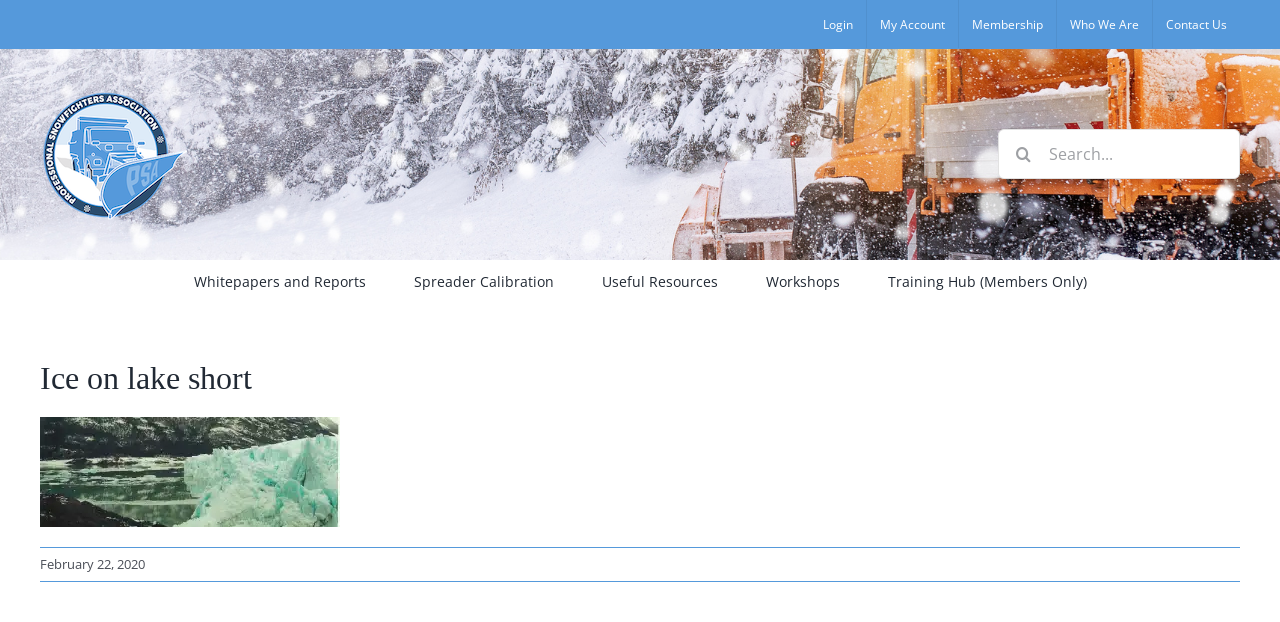

--- FILE ---
content_type: text/html; charset=UTF-8
request_url: https://professionalsnowfightersassociation.org/ice-on-lake-short/
body_size: 14679
content:
<!DOCTYPE html>
<html class="avada-html-layout-wide avada-html-header-position-top" lang="en-US" prefix="og: http://ogp.me/ns# fb: http://ogp.me/ns/fb#">
<head>
	<meta http-equiv="X-UA-Compatible" content="IE=edge" />
	<meta http-equiv="Content-Type" content="text/html; charset=utf-8"/>
	<meta name="viewport" content="width=device-width, initial-scale=1" />
	<title>Ice on lake short &#8211; Professional Snowfighters Association</title>
<meta name='robots' content='max-image-preview:large' />
	<style>img:is([sizes="auto" i], [sizes^="auto," i]) { contain-intrinsic-size: 3000px 1500px }</style>
	<link rel='dns-prefetch' href='//stats.wp.com' />
<link rel='preconnect' href='//i0.wp.com' />
<link rel='preconnect' href='//c0.wp.com' />
<link rel="alternate" type="application/rss+xml" title="Professional Snowfighters Association &raquo; Feed" href="https://professionalsnowfightersassociation.org/feed/" />
<link rel="alternate" type="application/rss+xml" title="Professional Snowfighters Association &raquo; Comments Feed" href="https://professionalsnowfightersassociation.org/comments/feed/" />
					<link rel="shortcut icon" href="https://professionalsnowfightersassociation.org/wp-content/uploads/2021/08/PSA-Favicon.jpg" type="image/x-icon" />
		
		
		
				<link rel="alternate" type="application/rss+xml" title="Professional Snowfighters Association &raquo; Ice on lake short Comments Feed" href="https://professionalsnowfightersassociation.org/feed/?attachment_id=1928" />
				
		<meta property="og:locale" content="en_US"/>
		<meta property="og:type" content="article"/>
		<meta property="og:site_name" content="Professional Snowfighters Association"/>
		<meta property="og:title" content="  Ice on lake short"/>
				<meta property="og:url" content="https://professionalsnowfightersassociation.org/ice-on-lake-short/"/>
													<meta property="article:modified_time" content="2020-02-22T01:40:23+00:00"/>
											<meta property="og:image" content="https://professionalsnowfightersassociation.org/wp-content/uploads/2021/05/PSA_Logo-clear-square-150px.png"/>
		<meta property="og:image:width" content="150"/>
		<meta property="og:image:height" content="150"/>
		<meta property="og:image:type" content="image/png"/>
				<script type="text/javascript">
/* <![CDATA[ */
window._wpemojiSettings = {"baseUrl":"https:\/\/s.w.org\/images\/core\/emoji\/16.0.1\/72x72\/","ext":".png","svgUrl":"https:\/\/s.w.org\/images\/core\/emoji\/16.0.1\/svg\/","svgExt":".svg","source":{"concatemoji":"https:\/\/professionalsnowfightersassociation.org\/wp-includes\/js\/wp-emoji-release.min.js?ver=6.8.3"}};
/*! This file is auto-generated */
!function(s,n){var o,i,e;function c(e){try{var t={supportTests:e,timestamp:(new Date).valueOf()};sessionStorage.setItem(o,JSON.stringify(t))}catch(e){}}function p(e,t,n){e.clearRect(0,0,e.canvas.width,e.canvas.height),e.fillText(t,0,0);var t=new Uint32Array(e.getImageData(0,0,e.canvas.width,e.canvas.height).data),a=(e.clearRect(0,0,e.canvas.width,e.canvas.height),e.fillText(n,0,0),new Uint32Array(e.getImageData(0,0,e.canvas.width,e.canvas.height).data));return t.every(function(e,t){return e===a[t]})}function u(e,t){e.clearRect(0,0,e.canvas.width,e.canvas.height),e.fillText(t,0,0);for(var n=e.getImageData(16,16,1,1),a=0;a<n.data.length;a++)if(0!==n.data[a])return!1;return!0}function f(e,t,n,a){switch(t){case"flag":return n(e,"\ud83c\udff3\ufe0f\u200d\u26a7\ufe0f","\ud83c\udff3\ufe0f\u200b\u26a7\ufe0f")?!1:!n(e,"\ud83c\udde8\ud83c\uddf6","\ud83c\udde8\u200b\ud83c\uddf6")&&!n(e,"\ud83c\udff4\udb40\udc67\udb40\udc62\udb40\udc65\udb40\udc6e\udb40\udc67\udb40\udc7f","\ud83c\udff4\u200b\udb40\udc67\u200b\udb40\udc62\u200b\udb40\udc65\u200b\udb40\udc6e\u200b\udb40\udc67\u200b\udb40\udc7f");case"emoji":return!a(e,"\ud83e\udedf")}return!1}function g(e,t,n,a){var r="undefined"!=typeof WorkerGlobalScope&&self instanceof WorkerGlobalScope?new OffscreenCanvas(300,150):s.createElement("canvas"),o=r.getContext("2d",{willReadFrequently:!0}),i=(o.textBaseline="top",o.font="600 32px Arial",{});return e.forEach(function(e){i[e]=t(o,e,n,a)}),i}function t(e){var t=s.createElement("script");t.src=e,t.defer=!0,s.head.appendChild(t)}"undefined"!=typeof Promise&&(o="wpEmojiSettingsSupports",i=["flag","emoji"],n.supports={everything:!0,everythingExceptFlag:!0},e=new Promise(function(e){s.addEventListener("DOMContentLoaded",e,{once:!0})}),new Promise(function(t){var n=function(){try{var e=JSON.parse(sessionStorage.getItem(o));if("object"==typeof e&&"number"==typeof e.timestamp&&(new Date).valueOf()<e.timestamp+604800&&"object"==typeof e.supportTests)return e.supportTests}catch(e){}return null}();if(!n){if("undefined"!=typeof Worker&&"undefined"!=typeof OffscreenCanvas&&"undefined"!=typeof URL&&URL.createObjectURL&&"undefined"!=typeof Blob)try{var e="postMessage("+g.toString()+"("+[JSON.stringify(i),f.toString(),p.toString(),u.toString()].join(",")+"));",a=new Blob([e],{type:"text/javascript"}),r=new Worker(URL.createObjectURL(a),{name:"wpTestEmojiSupports"});return void(r.onmessage=function(e){c(n=e.data),r.terminate(),t(n)})}catch(e){}c(n=g(i,f,p,u))}t(n)}).then(function(e){for(var t in e)n.supports[t]=e[t],n.supports.everything=n.supports.everything&&n.supports[t],"flag"!==t&&(n.supports.everythingExceptFlag=n.supports.everythingExceptFlag&&n.supports[t]);n.supports.everythingExceptFlag=n.supports.everythingExceptFlag&&!n.supports.flag,n.DOMReady=!1,n.readyCallback=function(){n.DOMReady=!0}}).then(function(){return e}).then(function(){var e;n.supports.everything||(n.readyCallback(),(e=n.source||{}).concatemoji?t(e.concatemoji):e.wpemoji&&e.twemoji&&(t(e.twemoji),t(e.wpemoji)))}))}((window,document),window._wpemojiSettings);
/* ]]> */
</script>
<link rel='stylesheet' id='layerslider-css' href='https://professionalsnowfightersassociation.org/wp-content/plugins/LayerSlider/assets/static/layerslider/css/layerslider.css?ver=7.14.1' type='text/css' media='all' />
<style id='wp-emoji-styles-inline-css' type='text/css'>

	img.wp-smiley, img.emoji {
		display: inline !important;
		border: none !important;
		box-shadow: none !important;
		height: 1em !important;
		width: 1em !important;
		margin: 0 0.07em !important;
		vertical-align: -0.1em !important;
		background: none !important;
		padding: 0 !important;
	}
</style>
<link rel='stylesheet' id='wp-block-library-css' href='https://c0.wp.com/c/6.8.3/wp-includes/css/dist/block-library/style.min.css' type='text/css' media='all' />
<style id='wp-block-library-theme-inline-css' type='text/css'>
.wp-block-audio :where(figcaption){color:#555;font-size:13px;text-align:center}.is-dark-theme .wp-block-audio :where(figcaption){color:#ffffffa6}.wp-block-audio{margin:0 0 1em}.wp-block-code{border:1px solid #ccc;border-radius:4px;font-family:Menlo,Consolas,monaco,monospace;padding:.8em 1em}.wp-block-embed :where(figcaption){color:#555;font-size:13px;text-align:center}.is-dark-theme .wp-block-embed :where(figcaption){color:#ffffffa6}.wp-block-embed{margin:0 0 1em}.blocks-gallery-caption{color:#555;font-size:13px;text-align:center}.is-dark-theme .blocks-gallery-caption{color:#ffffffa6}:root :where(.wp-block-image figcaption){color:#555;font-size:13px;text-align:center}.is-dark-theme :root :where(.wp-block-image figcaption){color:#ffffffa6}.wp-block-image{margin:0 0 1em}.wp-block-pullquote{border-bottom:4px solid;border-top:4px solid;color:currentColor;margin-bottom:1.75em}.wp-block-pullquote cite,.wp-block-pullquote footer,.wp-block-pullquote__citation{color:currentColor;font-size:.8125em;font-style:normal;text-transform:uppercase}.wp-block-quote{border-left:.25em solid;margin:0 0 1.75em;padding-left:1em}.wp-block-quote cite,.wp-block-quote footer{color:currentColor;font-size:.8125em;font-style:normal;position:relative}.wp-block-quote:where(.has-text-align-right){border-left:none;border-right:.25em solid;padding-left:0;padding-right:1em}.wp-block-quote:where(.has-text-align-center){border:none;padding-left:0}.wp-block-quote.is-large,.wp-block-quote.is-style-large,.wp-block-quote:where(.is-style-plain){border:none}.wp-block-search .wp-block-search__label{font-weight:700}.wp-block-search__button{border:1px solid #ccc;padding:.375em .625em}:where(.wp-block-group.has-background){padding:1.25em 2.375em}.wp-block-separator.has-css-opacity{opacity:.4}.wp-block-separator{border:none;border-bottom:2px solid;margin-left:auto;margin-right:auto}.wp-block-separator.has-alpha-channel-opacity{opacity:1}.wp-block-separator:not(.is-style-wide):not(.is-style-dots){width:100px}.wp-block-separator.has-background:not(.is-style-dots){border-bottom:none;height:1px}.wp-block-separator.has-background:not(.is-style-wide):not(.is-style-dots){height:2px}.wp-block-table{margin:0 0 1em}.wp-block-table td,.wp-block-table th{word-break:normal}.wp-block-table :where(figcaption){color:#555;font-size:13px;text-align:center}.is-dark-theme .wp-block-table :where(figcaption){color:#ffffffa6}.wp-block-video :where(figcaption){color:#555;font-size:13px;text-align:center}.is-dark-theme .wp-block-video :where(figcaption){color:#ffffffa6}.wp-block-video{margin:0 0 1em}:root :where(.wp-block-template-part.has-background){margin-bottom:0;margin-top:0;padding:1.25em 2.375em}
</style>
<style id='classic-theme-styles-inline-css' type='text/css'>
/*! This file is auto-generated */
.wp-block-button__link{color:#fff;background-color:#32373c;border-radius:9999px;box-shadow:none;text-decoration:none;padding:calc(.667em + 2px) calc(1.333em + 2px);font-size:1.125em}.wp-block-file__button{background:#32373c;color:#fff;text-decoration:none}
</style>
<style id='pdfemb-pdf-embedder-viewer-style-inline-css' type='text/css'>
.wp-block-pdfemb-pdf-embedder-viewer{max-width:none}

</style>
<link rel='stylesheet' id='mediaelement-css' href='https://c0.wp.com/c/6.8.3/wp-includes/js/mediaelement/mediaelementplayer-legacy.min.css' type='text/css' media='all' />
<link rel='stylesheet' id='wp-mediaelement-css' href='https://c0.wp.com/c/6.8.3/wp-includes/js/mediaelement/wp-mediaelement.min.css' type='text/css' media='all' />
<style id='jetpack-sharing-buttons-style-inline-css' type='text/css'>
.jetpack-sharing-buttons__services-list{display:flex;flex-direction:row;flex-wrap:wrap;gap:0;list-style-type:none;margin:5px;padding:0}.jetpack-sharing-buttons__services-list.has-small-icon-size{font-size:12px}.jetpack-sharing-buttons__services-list.has-normal-icon-size{font-size:16px}.jetpack-sharing-buttons__services-list.has-large-icon-size{font-size:24px}.jetpack-sharing-buttons__services-list.has-huge-icon-size{font-size:36px}@media print{.jetpack-sharing-buttons__services-list{display:none!important}}.editor-styles-wrapper .wp-block-jetpack-sharing-buttons{gap:0;padding-inline-start:0}ul.jetpack-sharing-buttons__services-list.has-background{padding:1.25em 2.375em}
</style>
<style id='global-styles-inline-css' type='text/css'>
:root{--wp--preset--aspect-ratio--square: 1;--wp--preset--aspect-ratio--4-3: 4/3;--wp--preset--aspect-ratio--3-4: 3/4;--wp--preset--aspect-ratio--3-2: 3/2;--wp--preset--aspect-ratio--2-3: 2/3;--wp--preset--aspect-ratio--16-9: 16/9;--wp--preset--aspect-ratio--9-16: 9/16;--wp--preset--color--black: #000000;--wp--preset--color--cyan-bluish-gray: #abb8c3;--wp--preset--color--white: #ffffff;--wp--preset--color--pale-pink: #f78da7;--wp--preset--color--vivid-red: #cf2e2e;--wp--preset--color--luminous-vivid-orange: #ff6900;--wp--preset--color--luminous-vivid-amber: #fcb900;--wp--preset--color--light-green-cyan: #7bdcb5;--wp--preset--color--vivid-green-cyan: #00d084;--wp--preset--color--pale-cyan-blue: #8ed1fc;--wp--preset--color--vivid-cyan-blue: #0693e3;--wp--preset--color--vivid-purple: #9b51e0;--wp--preset--color--awb-color-1: rgba(255,255,255,1);--wp--preset--color--awb-color-2: rgba(249,249,251,1);--wp--preset--color--awb-color-3: rgba(242,243,245,1);--wp--preset--color--awb-color-4: rgba(226,226,226,1);--wp--preset--color--awb-color-5: rgba(85,153,219,1);--wp--preset--color--awb-color-6: rgba(74,78,87,1);--wp--preset--color--awb-color-7: rgba(43,77,110,1);--wp--preset--color--awb-color-8: rgba(33,41,52,1);--wp--preset--color--awb-color-custom-10: rgba(101,188,123,1);--wp--preset--color--awb-color-custom-11: rgba(51,51,51,1);--wp--preset--color--awb-color-custom-12: rgba(242,243,245,0.7);--wp--preset--color--awb-color-custom-13: rgba(255,255,255,0.8);--wp--preset--color--awb-color-custom-14: rgba(158,160,164,1);--wp--preset--color--awb-color-custom-15: rgba(38,48,62,1);--wp--preset--color--awb-color-custom-16: rgba(29,36,45,1);--wp--preset--color--awb-color-custom-17: rgba(0,0,0,1);--wp--preset--color--awb-color-custom-18: rgba(242,243,245,0.8);--wp--preset--gradient--vivid-cyan-blue-to-vivid-purple: linear-gradient(135deg,rgba(6,147,227,1) 0%,rgb(155,81,224) 100%);--wp--preset--gradient--light-green-cyan-to-vivid-green-cyan: linear-gradient(135deg,rgb(122,220,180) 0%,rgb(0,208,130) 100%);--wp--preset--gradient--luminous-vivid-amber-to-luminous-vivid-orange: linear-gradient(135deg,rgba(252,185,0,1) 0%,rgba(255,105,0,1) 100%);--wp--preset--gradient--luminous-vivid-orange-to-vivid-red: linear-gradient(135deg,rgba(255,105,0,1) 0%,rgb(207,46,46) 100%);--wp--preset--gradient--very-light-gray-to-cyan-bluish-gray: linear-gradient(135deg,rgb(238,238,238) 0%,rgb(169,184,195) 100%);--wp--preset--gradient--cool-to-warm-spectrum: linear-gradient(135deg,rgb(74,234,220) 0%,rgb(151,120,209) 20%,rgb(207,42,186) 40%,rgb(238,44,130) 60%,rgb(251,105,98) 80%,rgb(254,248,76) 100%);--wp--preset--gradient--blush-light-purple: linear-gradient(135deg,rgb(255,206,236) 0%,rgb(152,150,240) 100%);--wp--preset--gradient--blush-bordeaux: linear-gradient(135deg,rgb(254,205,165) 0%,rgb(254,45,45) 50%,rgb(107,0,62) 100%);--wp--preset--gradient--luminous-dusk: linear-gradient(135deg,rgb(255,203,112) 0%,rgb(199,81,192) 50%,rgb(65,88,208) 100%);--wp--preset--gradient--pale-ocean: linear-gradient(135deg,rgb(255,245,203) 0%,rgb(182,227,212) 50%,rgb(51,167,181) 100%);--wp--preset--gradient--electric-grass: linear-gradient(135deg,rgb(202,248,128) 0%,rgb(113,206,126) 100%);--wp--preset--gradient--midnight: linear-gradient(135deg,rgb(2,3,129) 0%,rgb(40,116,252) 100%);--wp--preset--font-size--small: 12px;--wp--preset--font-size--medium: 20px;--wp--preset--font-size--large: 24px;--wp--preset--font-size--x-large: 42px;--wp--preset--font-size--normal: 16px;--wp--preset--font-size--xlarge: 32px;--wp--preset--font-size--huge: 48px;--wp--preset--spacing--20: 0.44rem;--wp--preset--spacing--30: 0.67rem;--wp--preset--spacing--40: 1rem;--wp--preset--spacing--50: 1.5rem;--wp--preset--spacing--60: 2.25rem;--wp--preset--spacing--70: 3.38rem;--wp--preset--spacing--80: 5.06rem;--wp--preset--shadow--natural: 6px 6px 9px rgba(0, 0, 0, 0.2);--wp--preset--shadow--deep: 12px 12px 50px rgba(0, 0, 0, 0.4);--wp--preset--shadow--sharp: 6px 6px 0px rgba(0, 0, 0, 0.2);--wp--preset--shadow--outlined: 6px 6px 0px -3px rgba(255, 255, 255, 1), 6px 6px rgba(0, 0, 0, 1);--wp--preset--shadow--crisp: 6px 6px 0px rgba(0, 0, 0, 1);}:where(.is-layout-flex){gap: 0.5em;}:where(.is-layout-grid){gap: 0.5em;}body .is-layout-flex{display: flex;}.is-layout-flex{flex-wrap: wrap;align-items: center;}.is-layout-flex > :is(*, div){margin: 0;}body .is-layout-grid{display: grid;}.is-layout-grid > :is(*, div){margin: 0;}:where(.wp-block-columns.is-layout-flex){gap: 2em;}:where(.wp-block-columns.is-layout-grid){gap: 2em;}:where(.wp-block-post-template.is-layout-flex){gap: 1.25em;}:where(.wp-block-post-template.is-layout-grid){gap: 1.25em;}.has-black-color{color: var(--wp--preset--color--black) !important;}.has-cyan-bluish-gray-color{color: var(--wp--preset--color--cyan-bluish-gray) !important;}.has-white-color{color: var(--wp--preset--color--white) !important;}.has-pale-pink-color{color: var(--wp--preset--color--pale-pink) !important;}.has-vivid-red-color{color: var(--wp--preset--color--vivid-red) !important;}.has-luminous-vivid-orange-color{color: var(--wp--preset--color--luminous-vivid-orange) !important;}.has-luminous-vivid-amber-color{color: var(--wp--preset--color--luminous-vivid-amber) !important;}.has-light-green-cyan-color{color: var(--wp--preset--color--light-green-cyan) !important;}.has-vivid-green-cyan-color{color: var(--wp--preset--color--vivid-green-cyan) !important;}.has-pale-cyan-blue-color{color: var(--wp--preset--color--pale-cyan-blue) !important;}.has-vivid-cyan-blue-color{color: var(--wp--preset--color--vivid-cyan-blue) !important;}.has-vivid-purple-color{color: var(--wp--preset--color--vivid-purple) !important;}.has-black-background-color{background-color: var(--wp--preset--color--black) !important;}.has-cyan-bluish-gray-background-color{background-color: var(--wp--preset--color--cyan-bluish-gray) !important;}.has-white-background-color{background-color: var(--wp--preset--color--white) !important;}.has-pale-pink-background-color{background-color: var(--wp--preset--color--pale-pink) !important;}.has-vivid-red-background-color{background-color: var(--wp--preset--color--vivid-red) !important;}.has-luminous-vivid-orange-background-color{background-color: var(--wp--preset--color--luminous-vivid-orange) !important;}.has-luminous-vivid-amber-background-color{background-color: var(--wp--preset--color--luminous-vivid-amber) !important;}.has-light-green-cyan-background-color{background-color: var(--wp--preset--color--light-green-cyan) !important;}.has-vivid-green-cyan-background-color{background-color: var(--wp--preset--color--vivid-green-cyan) !important;}.has-pale-cyan-blue-background-color{background-color: var(--wp--preset--color--pale-cyan-blue) !important;}.has-vivid-cyan-blue-background-color{background-color: var(--wp--preset--color--vivid-cyan-blue) !important;}.has-vivid-purple-background-color{background-color: var(--wp--preset--color--vivid-purple) !important;}.has-black-border-color{border-color: var(--wp--preset--color--black) !important;}.has-cyan-bluish-gray-border-color{border-color: var(--wp--preset--color--cyan-bluish-gray) !important;}.has-white-border-color{border-color: var(--wp--preset--color--white) !important;}.has-pale-pink-border-color{border-color: var(--wp--preset--color--pale-pink) !important;}.has-vivid-red-border-color{border-color: var(--wp--preset--color--vivid-red) !important;}.has-luminous-vivid-orange-border-color{border-color: var(--wp--preset--color--luminous-vivid-orange) !important;}.has-luminous-vivid-amber-border-color{border-color: var(--wp--preset--color--luminous-vivid-amber) !important;}.has-light-green-cyan-border-color{border-color: var(--wp--preset--color--light-green-cyan) !important;}.has-vivid-green-cyan-border-color{border-color: var(--wp--preset--color--vivid-green-cyan) !important;}.has-pale-cyan-blue-border-color{border-color: var(--wp--preset--color--pale-cyan-blue) !important;}.has-vivid-cyan-blue-border-color{border-color: var(--wp--preset--color--vivid-cyan-blue) !important;}.has-vivid-purple-border-color{border-color: var(--wp--preset--color--vivid-purple) !important;}.has-vivid-cyan-blue-to-vivid-purple-gradient-background{background: var(--wp--preset--gradient--vivid-cyan-blue-to-vivid-purple) !important;}.has-light-green-cyan-to-vivid-green-cyan-gradient-background{background: var(--wp--preset--gradient--light-green-cyan-to-vivid-green-cyan) !important;}.has-luminous-vivid-amber-to-luminous-vivid-orange-gradient-background{background: var(--wp--preset--gradient--luminous-vivid-amber-to-luminous-vivid-orange) !important;}.has-luminous-vivid-orange-to-vivid-red-gradient-background{background: var(--wp--preset--gradient--luminous-vivid-orange-to-vivid-red) !important;}.has-very-light-gray-to-cyan-bluish-gray-gradient-background{background: var(--wp--preset--gradient--very-light-gray-to-cyan-bluish-gray) !important;}.has-cool-to-warm-spectrum-gradient-background{background: var(--wp--preset--gradient--cool-to-warm-spectrum) !important;}.has-blush-light-purple-gradient-background{background: var(--wp--preset--gradient--blush-light-purple) !important;}.has-blush-bordeaux-gradient-background{background: var(--wp--preset--gradient--blush-bordeaux) !important;}.has-luminous-dusk-gradient-background{background: var(--wp--preset--gradient--luminous-dusk) !important;}.has-pale-ocean-gradient-background{background: var(--wp--preset--gradient--pale-ocean) !important;}.has-electric-grass-gradient-background{background: var(--wp--preset--gradient--electric-grass) !important;}.has-midnight-gradient-background{background: var(--wp--preset--gradient--midnight) !important;}.has-small-font-size{font-size: var(--wp--preset--font-size--small) !important;}.has-medium-font-size{font-size: var(--wp--preset--font-size--medium) !important;}.has-large-font-size{font-size: var(--wp--preset--font-size--large) !important;}.has-x-large-font-size{font-size: var(--wp--preset--font-size--x-large) !important;}
:where(.wp-block-post-template.is-layout-flex){gap: 1.25em;}:where(.wp-block-post-template.is-layout-grid){gap: 1.25em;}
:where(.wp-block-columns.is-layout-flex){gap: 2em;}:where(.wp-block-columns.is-layout-grid){gap: 2em;}
:root :where(.wp-block-pullquote){font-size: 1.5em;line-height: 1.6;}
</style>
<link rel='stylesheet' id='fusion-dynamic-css-css' href='https://professionalsnowfightersassociation.org/wp-content/uploads/fusion-styles/6f2e3d6e6d7eff2cb85faff6a47422ed.min.css?ver=3.11.15' type='text/css' media='all' />
<script type="text/javascript" src="https://c0.wp.com/c/6.8.3/wp-includes/js/jquery/jquery.min.js" id="jquery-core-js"></script>
<script type="text/javascript" src="https://c0.wp.com/c/6.8.3/wp-includes/js/jquery/jquery-migrate.min.js" id="jquery-migrate-js"></script>
<script type="text/javascript" id="layerslider-utils-js-extra">
/* <![CDATA[ */
var LS_Meta = {"v":"7.14.1","fixGSAP":"1"};
/* ]]> */
</script>
<script type="text/javascript" src="https://professionalsnowfightersassociation.org/wp-content/plugins/LayerSlider/assets/static/layerslider/js/layerslider.utils.js?ver=7.14.1" id="layerslider-utils-js"></script>
<script type="text/javascript" src="https://professionalsnowfightersassociation.org/wp-content/plugins/LayerSlider/assets/static/layerslider/js/layerslider.kreaturamedia.jquery.js?ver=7.14.1" id="layerslider-js"></script>
<script type="text/javascript" src="https://professionalsnowfightersassociation.org/wp-content/plugins/LayerSlider/assets/static/layerslider/js/layerslider.transitions.js?ver=7.14.1" id="layerslider-transitions-js"></script>
<meta name="generator" content="Powered by LayerSlider 7.14.1 - Build Heros, Sliders, and Popups. Create Animations and Beautiful, Rich Web Content as Easy as Never Before on WordPress." />
<!-- LayerSlider updates and docs at: https://layerslider.com -->
<link rel="https://api.w.org/" href="https://professionalsnowfightersassociation.org/wp-json/" /><link rel="alternate" title="JSON" type="application/json" href="https://professionalsnowfightersassociation.org/wp-json/wp/v2/media/1928" /><link rel="EditURI" type="application/rsd+xml" title="RSD" href="https://professionalsnowfightersassociation.org/xmlrpc.php?rsd" />
<link rel='shortlink' href='https://wp.me/af4B4K-v6' />
<link rel="alternate" title="oEmbed (JSON)" type="application/json+oembed" href="https://professionalsnowfightersassociation.org/wp-json/oembed/1.0/embed?url=https%3A%2F%2Fprofessionalsnowfightersassociation.org%2Fice-on-lake-short%2F" />
<link rel="alternate" title="oEmbed (XML)" type="text/xml+oembed" href="https://professionalsnowfightersassociation.org/wp-json/oembed/1.0/embed?url=https%3A%2F%2Fprofessionalsnowfightersassociation.org%2Fice-on-lake-short%2F&#038;format=xml" />
	<style>img#wpstats{display:none}</style>
		<link rel="preload" href="https://professionalsnowfightersassociation.org/wp-content/themes/Avada/includes/lib/assets/fonts/icomoon/awb-icons.woff" as="font" type="font/woff" crossorigin><link rel="preload" href="//professionalsnowfightersassociation.org/wp-content/themes/Avada/includes/lib/assets/fonts/fontawesome/webfonts/fa-brands-400.woff2" as="font" type="font/woff2" crossorigin><link rel="preload" href="//professionalsnowfightersassociation.org/wp-content/themes/Avada/includes/lib/assets/fonts/fontawesome/webfonts/fa-regular-400.woff2" as="font" type="font/woff2" crossorigin><link rel="preload" href="//professionalsnowfightersassociation.org/wp-content/themes/Avada/includes/lib/assets/fonts/fontawesome/webfonts/fa-solid-900.woff2" as="font" type="font/woff2" crossorigin><style type="text/css" id="css-fb-visibility">@media screen and (max-width: 640px){.fusion-no-small-visibility{display:none !important;}body .sm-text-align-center{text-align:center !important;}body .sm-text-align-left{text-align:left !important;}body .sm-text-align-right{text-align:right !important;}body .sm-flex-align-center{justify-content:center !important;}body .sm-flex-align-flex-start{justify-content:flex-start !important;}body .sm-flex-align-flex-end{justify-content:flex-end !important;}body .sm-mx-auto{margin-left:auto !important;margin-right:auto !important;}body .sm-ml-auto{margin-left:auto !important;}body .sm-mr-auto{margin-right:auto !important;}body .fusion-absolute-position-small{position:absolute;top:auto;width:100%;}.awb-sticky.awb-sticky-small{ position: sticky; top: var(--awb-sticky-offset,0); }}@media screen and (min-width: 641px) and (max-width: 1024px){.fusion-no-medium-visibility{display:none !important;}body .md-text-align-center{text-align:center !important;}body .md-text-align-left{text-align:left !important;}body .md-text-align-right{text-align:right !important;}body .md-flex-align-center{justify-content:center !important;}body .md-flex-align-flex-start{justify-content:flex-start !important;}body .md-flex-align-flex-end{justify-content:flex-end !important;}body .md-mx-auto{margin-left:auto !important;margin-right:auto !important;}body .md-ml-auto{margin-left:auto !important;}body .md-mr-auto{margin-right:auto !important;}body .fusion-absolute-position-medium{position:absolute;top:auto;width:100%;}.awb-sticky.awb-sticky-medium{ position: sticky; top: var(--awb-sticky-offset,0); }}@media screen and (min-width: 1025px){.fusion-no-large-visibility{display:none !important;}body .lg-text-align-center{text-align:center !important;}body .lg-text-align-left{text-align:left !important;}body .lg-text-align-right{text-align:right !important;}body .lg-flex-align-center{justify-content:center !important;}body .lg-flex-align-flex-start{justify-content:flex-start !important;}body .lg-flex-align-flex-end{justify-content:flex-end !important;}body .lg-mx-auto{margin-left:auto !important;margin-right:auto !important;}body .lg-ml-auto{margin-left:auto !important;}body .lg-mr-auto{margin-right:auto !important;}body .fusion-absolute-position-large{position:absolute;top:auto;width:100%;}.awb-sticky.awb-sticky-large{ position: sticky; top: var(--awb-sticky-offset,0); }}</style>
<!-- Jetpack Open Graph Tags -->
<meta property="og:type" content="article" />
<meta property="og:title" content="Ice on lake short" />
<meta property="og:url" content="https://professionalsnowfightersassociation.org/ice-on-lake-short/" />
<meta property="og:description" content="Visit the post for more." />
<meta property="article:published_time" content="2020-02-22T01:40:13+00:00" />
<meta property="article:modified_time" content="2020-02-22T01:40:23+00:00" />
<meta property="og:site_name" content="Professional Snowfighters Association" />
<meta property="og:image" content="https://professionalsnowfightersassociation.org/wp-content/uploads/2020/02/Ice-on-lake-short.jpg" />
<meta property="og:image:alt" content="ice on lake background" />
<meta property="og:locale" content="en_US" />
<meta name="twitter:text:title" content="Ice on lake short" />
<meta name="twitter:image" content="https://i0.wp.com/professionalsnowfightersassociation.org/wp-content/uploads/2020/02/Ice-on-lake-short.jpg?fit=1046%2C384&#038;ssl=1&#038;w=640" />
<meta name="twitter:image:alt" content="ice on lake background" />
<meta name="twitter:card" content="summary_large_image" />
<meta name="twitter:description" content="Visit the post for more." />

<!-- End Jetpack Open Graph Tags -->
		<script type="text/javascript">
			var doc = document.documentElement;
			doc.setAttribute( 'data-useragent', navigator.userAgent );
		</script>
		
	</head>

<body data-rsssl=1 class="attachment wp-singular attachment-template-default single single-attachment postid-1928 attachmentid-1928 attachment-jpeg wp-theme-Avada fusion-image-hovers fusion-pagination-sizing fusion-button_type-flat fusion-button_span-no fusion-button_gradient-linear avada-image-rollover-circle-yes avada-image-rollover-yes avada-image-rollover-direction-left fusion-body ltr fusion-sticky-header no-tablet-sticky-header no-mobile-sticky-header no-mobile-slidingbar no-mobile-totop avada-has-rev-slider-styles fusion-disable-outline fusion-sub-menu-fade mobile-logo-pos-left layout-wide-mode avada-has-boxed-modal-shadow- layout-scroll-offset-full avada-has-zero-margin-offset-top fusion-top-header menu-text-align-center mobile-menu-design-classic fusion-show-pagination-text fusion-header-layout-v4 avada-responsive avada-footer-fx-none avada-menu-highlight-style-bar fusion-search-form-clean fusion-main-menu-search-overlay fusion-avatar-circle avada-dropdown-styles avada-blog-layout-large avada-blog-archive-layout-large avada-header-shadow-no avada-menu-icon-position-left avada-has-megamenu-shadow avada-has-mobile-menu-search avada-has-breadcrumb-mobile-hidden avada-has-titlebar-hide avada-header-border-color-full-transparent avada-has-header-bg-image avada-header-bg-no-repeat avada-has-header-bg-parallax avada-has-pagination-width_height avada-flyout-menu-direction-fade avada-ec-views-v1" data-awb-post-id="1928">
		<a class="skip-link screen-reader-text" href="#content">Skip to content</a>

	<div id="boxed-wrapper">
		
		<div id="wrapper" class="fusion-wrapper">
			<div id="home" style="position:relative;top:-1px;"></div>
							
					
			<header class="fusion-header-wrapper">
				<div class="fusion-header-v4 fusion-logo-alignment fusion-logo-left fusion-sticky-menu-1 fusion-sticky-logo-1 fusion-mobile-logo-1 fusion-sticky-menu-only fusion-header-menu-align-center fusion-mobile-menu-design-classic">
					
<div class="fusion-secondary-header">
	<div class="fusion-row">
							<div class="fusion-alignright">
				<nav class="fusion-secondary-menu" role="navigation" aria-label="Secondary Menu"><ul id="menu-top-navigation" class="menu"><li  id="menu-item-181"  class="menu-item menu-item-type-custom menu-item-object-custom menu-item-181"  data-item-id="181"><a  href="https://professionalsnowfightersassociation.org/login/" class="fusion-bar-highlight"><span class="menu-text">Login</span></a></li><li  id="menu-item-324"  class="menu-item menu-item-type-custom menu-item-object-custom menu-item-324"  data-item-id="324"><a  href="https://professionalsnowfightersassociation.org/my-account/" class="fusion-bar-highlight"><span class="menu-text">My Account</span></a></li><li  id="menu-item-3835"  class="menu-item menu-item-type-post_type menu-item-object-page menu-item-3835"  data-item-id="3835"><a  href="https://professionalsnowfightersassociation.org/membership/" class="fusion-bar-highlight"><span class="menu-text">Membership</span></a></li><li  id="menu-item-3770"  class="menu-item menu-item-type-post_type menu-item-object-page menu-item-3770"  data-item-id="3770"><a  href="https://professionalsnowfightersassociation.org/who-we-are/" class="fusion-bar-highlight"><span class="menu-text">Who We Are</span></a></li><li  id="menu-item-3834"  class="menu-item menu-item-type-post_type menu-item-object-page menu-item-3834"  data-item-id="3834"><a  href="https://professionalsnowfightersassociation.org/contact-us/" class="fusion-bar-highlight"><span class="menu-text">Contact Us</span></a></li></ul></nav><nav class="fusion-mobile-nav-holder fusion-mobile-menu-text-align-left" aria-label="Secondary Mobile Menu"></nav>			</div>
			</div>
</div>
<div class="fusion-header-sticky-height"></div>
<div class="fusion-sticky-header-wrapper"> <!-- start fusion sticky header wrapper -->
	<div class="fusion-header">
		<div class="fusion-row">
							<div class="fusion-logo" data-margin-top="0px" data-margin-bottom="0px" data-margin-left="0px" data-margin-right="0px">
			<a class="fusion-logo-link"  href="https://professionalsnowfightersassociation.org/" >

						<!-- standard logo -->
			<img src="https://professionalsnowfightersassociation.org/wp-content/uploads/2021/05/PSA_Logo-clear-square-150px.png" srcset="https://professionalsnowfightersassociation.org/wp-content/uploads/2021/05/PSA_Logo-clear-square-150px.png 1x, https://professionalsnowfightersassociation.org/wp-content/uploads/2021/05/PSA_Logo-clear-square-300px.png 2x" width="150" height="150" style="max-height:150px;height:auto;" alt="Professional Snowfighters Association Logo" data-retina_logo_url="https://professionalsnowfightersassociation.org/wp-content/uploads/2021/05/PSA_Logo-clear-square-300px.png" class="fusion-standard-logo" />

											<!-- mobile logo -->
				<img src="https://professionalsnowfightersassociation.org/wp-content/uploads/2021/05/PSA_Logo-clear-square-50px.png" srcset="https://professionalsnowfightersassociation.org/wp-content/uploads/2021/05/PSA_Logo-clear-square-50px.png 1x" width="50" height="50" alt="Professional Snowfighters Association Logo" data-retina_logo_url="" class="fusion-mobile-logo" />
			
					</a>
		
<div class="fusion-header-content-3-wrapper">
			<h3 class="fusion-header-tagline">
					</h3>
		<div class="fusion-secondary-menu-search">
					<form role="search" class="searchform fusion-search-form  fusion-search-form-clean" method="get" action="https://professionalsnowfightersassociation.org/">
			<div class="fusion-search-form-content">

				
				<div class="fusion-search-field search-field">
					<label><span class="screen-reader-text">Search for:</span>
													<input type="search" value="" name="s" class="s" placeholder="Search..." required aria-required="true" aria-label="Search..."/>
											</label>
				</div>
				<div class="fusion-search-button search-button">
					<input type="submit" class="fusion-search-submit searchsubmit" aria-label="Search" value="&#xf002;" />
									</div>

				
			</div>


			
		</form>
				</div>
	</div>
</div>
										
					</div>
	</div>
	<div class="fusion-secondary-main-menu">
		<div class="fusion-row">
			<nav class="fusion-main-menu" aria-label="Main Menu"><div class="fusion-overlay-search">		<form role="search" class="searchform fusion-search-form  fusion-search-form-clean" method="get" action="https://professionalsnowfightersassociation.org/">
			<div class="fusion-search-form-content">

				
				<div class="fusion-search-field search-field">
					<label><span class="screen-reader-text">Search for:</span>
													<input type="search" value="" name="s" class="s" placeholder="Search..." required aria-required="true" aria-label="Search..."/>
											</label>
				</div>
				<div class="fusion-search-button search-button">
					<input type="submit" class="fusion-search-submit searchsubmit" aria-label="Search" value="&#xf002;" />
									</div>

				
			</div>


			
		</form>
		<div class="fusion-search-spacer"></div><a href="#" role="button" aria-label="Close Search" class="fusion-close-search"></a></div><ul id="menu-main-menu" class="fusion-menu"><li  id="menu-item-3685"  class="menu-item menu-item-type-post_type menu-item-object-page menu-item-has-children menu-item-3685 fusion-dropdown-menu"  data-item-id="3685"><a  href="https://professionalsnowfightersassociation.org/whitepapers-and-reports/" class="fusion-bar-highlight"><span class="menu-text">Whitepapers and Reports</span></a><ul class="sub-menu"><li  id="menu-item-3690"  class="menu-item menu-item-type-post_type menu-item-object-page menu-item-3690 fusion-dropdown-submenu" ><a  href="https://professionalsnowfightersassociation.org/whitepapers-and-reports/general-information/" class="fusion-bar-highlight"><span>General Information</span></a></li><li  id="menu-item-3687"  class="menu-item menu-item-type-post_type menu-item-object-page menu-item-3687 fusion-dropdown-submenu" ><a  href="https://professionalsnowfightersassociation.org/whitepapers-and-reports/brine/" class="fusion-bar-highlight"><span>Brine</span></a></li><li  id="menu-item-3688"  class="menu-item menu-item-type-post_type menu-item-object-page menu-item-3688 fusion-dropdown-submenu" ><a  href="https://professionalsnowfightersassociation.org/whitepapers-and-reports/chloride/" class="fusion-bar-highlight"><span>Chloride</span></a></li><li  id="menu-item-3689"  class="menu-item menu-item-type-post_type menu-item-object-page menu-item-3689 fusion-dropdown-submenu" ><a  href="https://professionalsnowfightersassociation.org/whitepapers-and-reports/deicing-and-anti-icing/" class="fusion-bar-highlight"><span>Deicing and Anti-icing</span></a></li><li  id="menu-item-7030"  class="menu-item menu-item-type-post_type menu-item-object-page menu-item-7030 fusion-dropdown-submenu" ><a  href="https://professionalsnowfightersassociation.org/whitepapers-and-reports/policies-and-procedures/" class="fusion-bar-highlight"><span>Policies and Procedures</span></a></li><li  id="menu-item-3686"  class="menu-item menu-item-type-post_type menu-item-object-page menu-item-3686 fusion-dropdown-submenu" ><a  href="https://professionalsnowfightersassociation.org/whitepapers-and-reports/salt/" class="fusion-bar-highlight"><span>Salt Reports</span></a></li></ul></li><li  id="menu-item-6068"  class="menu-item menu-item-type-post_type menu-item-object-page menu-item-6068"  data-item-id="6068"><a  href="https://professionalsnowfightersassociation.org/spreader-calibration/" class="fusion-bar-highlight"><span class="menu-text">Spreader Calibration</span></a></li><li  id="menu-item-2785"  class="menu-item menu-item-type-post_type menu-item-object-page menu-item-2785"  data-item-id="2785"><a  href="https://professionalsnowfightersassociation.org/useful-resources/" class="fusion-bar-highlight"><span class="menu-text">Useful Resources</span></a></li><li  id="menu-item-3754"  class="menu-item menu-item-type-post_type menu-item-object-page menu-item-3754"  data-item-id="3754"><a  href="https://professionalsnowfightersassociation.org/events/" class="fusion-bar-highlight"><span class="menu-text">Workshops</span></a></li><li  id="menu-item-3299"  class="menu-item menu-item-type-post_type menu-item-object-page menu-item-has-children menu-item-3299 fusion-dropdown-menu"  data-item-id="3299"><a  href="https://professionalsnowfightersassociation.org/training-hub/" class="fusion-bar-highlight"><span class="menu-text">Training Hub (Members Only)</span></a><ul class="sub-menu"><li  id="menu-item-3694"  class="menu-item menu-item-type-post_type menu-item-object-page menu-item-3694 fusion-dropdown-submenu" ><a  href="https://professionalsnowfightersassociation.org/awards-and-certifications/" class="fusion-bar-highlight"><span>Awards and Certifications</span></a></li><li  id="menu-item-3695"  class="menu-item menu-item-type-post_type menu-item-object-page menu-item-3695 fusion-dropdown-submenu" ><a  href="https://professionalsnowfightersassociation.org/self-assessment-tool/" class="fusion-bar-highlight"><span>Self Assessment Tool</span></a></li><li  id="menu-item-3436"  class="menu-item menu-item-type-post_type menu-item-object-page menu-item-has-children menu-item-3436 fusion-dropdown-submenu" ><a  href="https://professionalsnowfightersassociation.org/training/infrastructure/" class="fusion-bar-highlight"><span>Infrastructure</span></a><ul class="sub-menu"><li  id="menu-item-3440"  class="menu-item menu-item-type-post_type menu-item-object-page menu-item-3440" ><a  href="https://professionalsnowfightersassociation.org/training/infrastructure/infrastructure-issues/" class="fusion-bar-highlight"><span>Infrastructure Issues</span></a></li><li  id="menu-item-3441"  class="menu-item menu-item-type-post_type menu-item-object-page menu-item-3441" ><a  href="https://professionalsnowfightersassociation.org/training/infrastructure/procurement-methods/" class="fusion-bar-highlight"><span>Procurement Methods</span></a></li><li  id="menu-item-3442"  class="menu-item menu-item-type-post_type menu-item-object-page menu-item-3442" ><a  href="https://professionalsnowfightersassociation.org/training/infrastructure/recycling-of-wash-water/" class="fusion-bar-highlight"><span>Recycling of Wash Water</span></a></li><li  id="menu-item-3443"  class="menu-item menu-item-type-post_type menu-item-object-page menu-item-3443" ><a  href="https://professionalsnowfightersassociation.org/training/infrastructure/shared-storage-sites/" class="fusion-bar-highlight"><span>Shared Storage Sites</span></a></li><li  id="menu-item-3444"  class="menu-item menu-item-type-post_type menu-item-object-page menu-item-3444" ><a  href="https://professionalsnowfightersassociation.org/training/infrastructure/storage-of-liquids-and-solids/" class="fusion-bar-highlight"><span>Storage of Liquids and Solids</span></a></li><li  id="menu-item-3445"  class="menu-item menu-item-type-post_type menu-item-object-page menu-item-3445" ><a  href="https://professionalsnowfightersassociation.org/training/infrastructure/transfer-systems/" class="fusion-bar-highlight"><span>Transfer Systems</span></a></li><li  id="menu-item-3446"  class="menu-item menu-item-type-post_type menu-item-object-page menu-item-3446" ><a  href="https://professionalsnowfightersassociation.org/training/infrastructure/workflow-garage-and-loading-areas/" class="fusion-bar-highlight"><span>Workflow – Garage and Loading Areas</span></a></li></ul></li><li  id="menu-item-3437"  class="menu-item menu-item-type-post_type menu-item-object-page menu-item-has-children menu-item-3437 fusion-dropdown-submenu" ><a  href="https://professionalsnowfightersassociation.org/training/materials/" class="fusion-bar-highlight"><span>Materials</span></a><ul class="sub-menu"><li  id="menu-item-3587"  class="menu-item menu-item-type-post_type menu-item-object-page menu-item-3587" ><a  href="https://professionalsnowfightersassociation.org/training/materials/anti-icing-2/" class="fusion-bar-highlight"><span>Anti-Icing</span></a></li><li  id="menu-item-3588"  class="menu-item menu-item-type-post_type menu-item-object-page menu-item-3588" ><a  href="https://professionalsnowfightersassociation.org/training/materials/blending/" class="fusion-bar-highlight"><span>Blending</span></a></li><li  id="menu-item-3589"  class="menu-item menu-item-type-post_type menu-item-object-page menu-item-3589" ><a  href="https://professionalsnowfightersassociation.org/training/materials/brine/" class="fusion-bar-highlight"><span>Brine Making</span></a></li><li  id="menu-item-3663"  class="menu-item menu-item-type-post_type menu-item-object-page menu-item-3663" ><a  href="https://professionalsnowfightersassociation.org/training/materials/levels-of-service-2/" class="fusion-bar-highlight"><span>Levels of Service</span></a></li><li  id="menu-item-3590"  class="menu-item menu-item-type-post_type menu-item-object-page menu-item-3590" ><a  href="https://professionalsnowfightersassociation.org/training/materials/liquid-chemical-options/" class="fusion-bar-highlight"><span>Liquid Chemical Options</span></a></li><li  id="menu-item-3591"  class="menu-item menu-item-type-post_type menu-item-object-page menu-item-3591" ><a  href="https://professionalsnowfightersassociation.org/training/materials/pre-treating-of-solids/" class="fusion-bar-highlight"><span>Pre-Treating of Solids</span></a></li><li  id="menu-item-3592"  class="menu-item menu-item-type-post_type menu-item-object-page menu-item-3592" ><a  href="https://professionalsnowfightersassociation.org/training/materials/pre-wetting/" class="fusion-bar-highlight"><span>Pre-Wetting</span></a></li><li  id="menu-item-3664"  class="menu-item menu-item-type-post_type menu-item-object-page menu-item-3664" ><a  href="https://professionalsnowfightersassociation.org/training/materials/salt/" class="fusion-bar-highlight"><span>Salt</span></a></li><li  id="menu-item-3593"  class="menu-item menu-item-type-post_type menu-item-object-page menu-item-3593" ><a  href="https://professionalsnowfightersassociation.org/training/materials/sand/" class="fusion-bar-highlight"><span>Sand</span></a></li><li  id="menu-item-3594"  class="menu-item menu-item-type-post_type menu-item-object-page menu-item-3594" ><a  href="https://professionalsnowfightersassociation.org/training/materials/slurries/" class="fusion-bar-highlight"><span>Slurries</span></a></li><li  id="menu-item-3595"  class="menu-item menu-item-type-post_type menu-item-object-page menu-item-3595" ><a  href="https://professionalsnowfightersassociation.org/training/materials/solid-chemical-options/" class="fusion-bar-highlight"><span>Solid Chemical Options</span></a></li><li  id="menu-item-3596"  class="menu-item menu-item-type-post_type menu-item-object-page menu-item-3596" ><a  href="https://professionalsnowfightersassociation.org/training/materials/variable-application-rates/" class="fusion-bar-highlight"><span>Variable Application Rates</span></a></li></ul></li><li  id="menu-item-3434"  class="menu-item menu-item-type-post_type menu-item-object-page menu-item-has-children menu-item-3434 fusion-dropdown-submenu" ><a  href="https://professionalsnowfightersassociation.org/training/equipment/" class="fusion-bar-highlight"><span>Equipment</span></a><ul class="sub-menu"><li  id="menu-item-3569"  class="menu-item menu-item-type-post_type menu-item-object-page menu-item-3569" ><a  href="https://professionalsnowfightersassociation.org/training/equipment/calibration-2/" class="fusion-bar-highlight"><span>Calibration</span></a></li><li  id="menu-item-3570"  class="menu-item menu-item-type-post_type menu-item-object-page menu-item-3570" ><a  href="https://professionalsnowfightersassociation.org/training/equipment/cng-trucks/" class="fusion-bar-highlight"><span>CNG Trucks</span></a></li><li  id="menu-item-3571"  class="menu-item menu-item-type-post_type menu-item-object-page menu-item-3571" ><a  href="https://professionalsnowfightersassociation.org/training/equipment/cutting-edges/" class="fusion-bar-highlight"><span>Cutting Edges</span></a></li><li  id="menu-item-3572"  class="menu-item menu-item-type-post_type menu-item-object-page menu-item-3572" ><a  href="https://professionalsnowfightersassociation.org/training/equipment/plows/" class="fusion-bar-highlight"><span>Plows</span></a></li><li  id="menu-item-3573"  class="menu-item menu-item-type-post_type menu-item-object-page menu-item-3573" ><a  href="https://professionalsnowfightersassociation.org/training/equipment/smaller-vehicles/" class="fusion-bar-highlight"><span>Smaller Vehicles</span></a></li><li  id="menu-item-3574"  class="menu-item menu-item-type-post_type menu-item-object-page menu-item-3574" ><a  href="https://professionalsnowfightersassociation.org/training/equipment/specialty-equipment/" class="fusion-bar-highlight"><span>Specialty Equipment</span></a></li><li  id="menu-item-3575"  class="menu-item menu-item-type-post_type menu-item-object-page menu-item-3575" ><a  href="https://professionalsnowfightersassociation.org/training/equipment/spreaders/" class="fusion-bar-highlight"><span>Spreaders</span></a></li><li  id="menu-item-3576"  class="menu-item menu-item-type-post_type menu-item-object-page menu-item-3576" ><a  href="https://professionalsnowfightersassociation.org/training/equipment/trucks/" class="fusion-bar-highlight"><span>Trucks</span></a></li></ul></li><li  id="menu-item-3435"  class="menu-item menu-item-type-post_type menu-item-object-page menu-item-has-children menu-item-3435 fusion-dropdown-submenu" ><a  href="https://professionalsnowfightersassociation.org/training/information/" class="fusion-bar-highlight"><span>Information</span></a><ul class="sub-menu"><li  id="menu-item-3560"  class="menu-item menu-item-type-post_type menu-item-object-page menu-item-3560" ><a  href="https://professionalsnowfightersassociation.org/training/information/cameras/" class="fusion-bar-highlight"><span>Cameras</span></a></li><li  id="menu-item-3561"  class="menu-item menu-item-type-post_type menu-item-object-page menu-item-3561" ><a  href="https://professionalsnowfightersassociation.org/training/information/friction-measuring/" class="fusion-bar-highlight"><span>Friction Measuring</span></a></li><li  id="menu-item-3562"  class="menu-item menu-item-type-post_type menu-item-object-page menu-item-3562" ><a  href="https://professionalsnowfightersassociation.org/training/information/gps-avl/" class="fusion-bar-highlight"><span>GPS – AVL</span></a></li><li  id="menu-item-3563"  class="menu-item menu-item-type-post_type menu-item-object-page menu-item-3563" ><a  href="https://professionalsnowfightersassociation.org/training/information/incident-data/" class="fusion-bar-highlight"><span>Incident Data</span></a></li><li  id="menu-item-3564"  class="menu-item menu-item-type-post_type menu-item-object-page menu-item-3564" ><a  href="https://professionalsnowfightersassociation.org/training/information/metrics/" class="fusion-bar-highlight"><span>Metrics</span></a></li><li  id="menu-item-3565"  class="menu-item menu-item-type-post_type menu-item-object-page menu-item-3565" ><a  href="https://professionalsnowfightersassociation.org/training/information/performance-management/" class="fusion-bar-highlight"><span>Performance Management</span></a></li><li  id="menu-item-3566"  class="menu-item menu-item-type-post_type menu-item-object-page menu-item-3566" ><a  href="https://professionalsnowfightersassociation.org/training/information/rwis/" class="fusion-bar-highlight"><span>RWIS</span></a></li><li  id="menu-item-3554"  class="menu-item menu-item-type-post_type menu-item-object-page menu-item-3554" ><a  href="https://professionalsnowfightersassociation.org/training/information/track-a-plow/" class="fusion-bar-highlight"><span>Track a Plow</span></a></li><li  id="menu-item-3555"  class="menu-item menu-item-type-post_type menu-item-object-page menu-item-3555" ><a  href="https://professionalsnowfightersassociation.org/training/information/traffic-data/" class="fusion-bar-highlight"><span>Traffic Data</span></a></li><li  id="menu-item-3559"  class="menu-item menu-item-type-post_type menu-item-object-page menu-item-3559" ><a  href="https://professionalsnowfightersassociation.org/training/information/weather/" class="fusion-bar-highlight"><span>Weather</span></a></li></ul></li><li  id="menu-item-3439"  class="menu-item menu-item-type-post_type menu-item-object-page menu-item-has-children menu-item-3439 fusion-dropdown-submenu" ><a  href="https://professionalsnowfightersassociation.org/training/personnel/" class="fusion-bar-highlight"><span>Personnel</span></a><ul class="sub-menu"><li  id="menu-item-3600"  class="menu-item menu-item-type-post_type menu-item-object-page menu-item-3600" ><a  href="https://professionalsnowfightersassociation.org/training/personnel/accountability-2/" class="fusion-bar-highlight"><span>Accountability</span></a></li><li  id="menu-item-3601"  class="menu-item menu-item-type-post_type menu-item-object-page menu-item-3601" ><a  href="https://professionalsnowfightersassociation.org/training/personnel/health-concerns/" class="fusion-bar-highlight"><span>Health Concerns</span></a></li><li  id="menu-item-3602"  class="menu-item menu-item-type-post_type menu-item-object-page menu-item-3602" ><a  href="https://professionalsnowfightersassociation.org/training/personnel/marijuana-issues/" class="fusion-bar-highlight"><span>Marijuana Issues</span></a></li><li  id="menu-item-3603"  class="menu-item menu-item-type-post_type menu-item-object-page menu-item-3603" ><a  href="https://professionalsnowfightersassociation.org/training/personnel/personnel-training/" class="fusion-bar-highlight"><span>Personnel Training</span></a></li><li  id="menu-item-3604"  class="menu-item menu-item-type-post_type menu-item-object-page menu-item-3604" ><a  href="https://professionalsnowfightersassociation.org/training/personnel/succession-planning/" class="fusion-bar-highlight"><span>Succession Planning</span></a></li></ul></li><li  id="menu-item-3438"  class="menu-item menu-item-type-post_type menu-item-object-page menu-item-has-children menu-item-3438 fusion-dropdown-submenu" ><a  href="https://professionalsnowfightersassociation.org/training/other/" class="fusion-bar-highlight"><span>Other</span></a><ul class="sub-menu"><li  id="menu-item-3597"  class="menu-item menu-item-type-post_type menu-item-object-page menu-item-3597" ><a  href="https://professionalsnowfightersassociation.org/training/other/avalanche-protection/" class="fusion-bar-highlight"><span>Avalanche Protection</span></a></li><li  id="menu-item-3598"  class="menu-item menu-item-type-post_type menu-item-object-page menu-item-3598" ><a  href="https://professionalsnowfightersassociation.org/training/other/snow-dumps/" class="fusion-bar-highlight"><span>Snow Dumps</span></a></li><li  id="menu-item-3599"  class="menu-item menu-item-type-post_type menu-item-object-page menu-item-3599" ><a  href="https://professionalsnowfightersassociation.org/training/other/snow-fences/" class="fusion-bar-highlight"><span>Snow Fences</span></a></li></ul></li><li  id="menu-item-5941"  class="menu-item menu-item-type-post_type menu-item-object-page menu-item-has-children menu-item-5941 fusion-dropdown-submenu" ><a  href="https://professionalsnowfightersassociation.org/media/" class="fusion-bar-highlight"><span>Media</span></a><ul class="sub-menu"><li  id="menu-item-5942"  class="menu-item menu-item-type-post_type menu-item-object-page menu-item-5942" ><a  href="https://professionalsnowfightersassociation.org/media/webinars/" class="fusion-bar-highlight"><span>Webinars</span></a></li><li  id="menu-item-5943"  class="menu-item menu-item-type-post_type menu-item-object-page menu-item-5943" ><a  href="https://professionalsnowfightersassociation.org/media/bite-size-training/" class="fusion-bar-highlight"><span>Bite Size Training</span></a></li></ul></li></ul></li></ul></nav><nav class="fusion-main-menu fusion-sticky-menu" aria-label="Main Menu Sticky"><div class="fusion-overlay-search">		<form role="search" class="searchform fusion-search-form  fusion-search-form-clean" method="get" action="https://professionalsnowfightersassociation.org/">
			<div class="fusion-search-form-content">

				
				<div class="fusion-search-field search-field">
					<label><span class="screen-reader-text">Search for:</span>
													<input type="search" value="" name="s" class="s" placeholder="Search..." required aria-required="true" aria-label="Search..."/>
											</label>
				</div>
				<div class="fusion-search-button search-button">
					<input type="submit" class="fusion-search-submit searchsubmit" aria-label="Search" value="&#xf002;" />
									</div>

				
			</div>


			
		</form>
		<div class="fusion-search-spacer"></div><a href="#" role="button" aria-label="Close Search" class="fusion-close-search"></a></div><ul id="menu-main-menu-1" class="fusion-menu"><li   class="menu-item menu-item-type-post_type menu-item-object-page menu-item-has-children menu-item-3685 fusion-dropdown-menu"  data-item-id="3685"><a  href="https://professionalsnowfightersassociation.org/whitepapers-and-reports/" class="fusion-bar-highlight"><span class="menu-text">Whitepapers and Reports</span></a><ul class="sub-menu"><li   class="menu-item menu-item-type-post_type menu-item-object-page menu-item-3690 fusion-dropdown-submenu" ><a  href="https://professionalsnowfightersassociation.org/whitepapers-and-reports/general-information/" class="fusion-bar-highlight"><span>General Information</span></a></li><li   class="menu-item menu-item-type-post_type menu-item-object-page menu-item-3687 fusion-dropdown-submenu" ><a  href="https://professionalsnowfightersassociation.org/whitepapers-and-reports/brine/" class="fusion-bar-highlight"><span>Brine</span></a></li><li   class="menu-item menu-item-type-post_type menu-item-object-page menu-item-3688 fusion-dropdown-submenu" ><a  href="https://professionalsnowfightersassociation.org/whitepapers-and-reports/chloride/" class="fusion-bar-highlight"><span>Chloride</span></a></li><li   class="menu-item menu-item-type-post_type menu-item-object-page menu-item-3689 fusion-dropdown-submenu" ><a  href="https://professionalsnowfightersassociation.org/whitepapers-and-reports/deicing-and-anti-icing/" class="fusion-bar-highlight"><span>Deicing and Anti-icing</span></a></li><li   class="menu-item menu-item-type-post_type menu-item-object-page menu-item-7030 fusion-dropdown-submenu" ><a  href="https://professionalsnowfightersassociation.org/whitepapers-and-reports/policies-and-procedures/" class="fusion-bar-highlight"><span>Policies and Procedures</span></a></li><li   class="menu-item menu-item-type-post_type menu-item-object-page menu-item-3686 fusion-dropdown-submenu" ><a  href="https://professionalsnowfightersassociation.org/whitepapers-and-reports/salt/" class="fusion-bar-highlight"><span>Salt Reports</span></a></li></ul></li><li   class="menu-item menu-item-type-post_type menu-item-object-page menu-item-6068"  data-item-id="6068"><a  href="https://professionalsnowfightersassociation.org/spreader-calibration/" class="fusion-bar-highlight"><span class="menu-text">Spreader Calibration</span></a></li><li   class="menu-item menu-item-type-post_type menu-item-object-page menu-item-2785"  data-item-id="2785"><a  href="https://professionalsnowfightersassociation.org/useful-resources/" class="fusion-bar-highlight"><span class="menu-text">Useful Resources</span></a></li><li   class="menu-item menu-item-type-post_type menu-item-object-page menu-item-3754"  data-item-id="3754"><a  href="https://professionalsnowfightersassociation.org/events/" class="fusion-bar-highlight"><span class="menu-text">Workshops</span></a></li><li   class="menu-item menu-item-type-post_type menu-item-object-page menu-item-has-children menu-item-3299 fusion-dropdown-menu"  data-item-id="3299"><a  href="https://professionalsnowfightersassociation.org/training-hub/" class="fusion-bar-highlight"><span class="menu-text">Training Hub (Members Only)</span></a><ul class="sub-menu"><li   class="menu-item menu-item-type-post_type menu-item-object-page menu-item-3694 fusion-dropdown-submenu" ><a  href="https://professionalsnowfightersassociation.org/awards-and-certifications/" class="fusion-bar-highlight"><span>Awards and Certifications</span></a></li><li   class="menu-item menu-item-type-post_type menu-item-object-page menu-item-3695 fusion-dropdown-submenu" ><a  href="https://professionalsnowfightersassociation.org/self-assessment-tool/" class="fusion-bar-highlight"><span>Self Assessment Tool</span></a></li><li   class="menu-item menu-item-type-post_type menu-item-object-page menu-item-has-children menu-item-3436 fusion-dropdown-submenu" ><a  href="https://professionalsnowfightersassociation.org/training/infrastructure/" class="fusion-bar-highlight"><span>Infrastructure</span></a><ul class="sub-menu"><li   class="menu-item menu-item-type-post_type menu-item-object-page menu-item-3440" ><a  href="https://professionalsnowfightersassociation.org/training/infrastructure/infrastructure-issues/" class="fusion-bar-highlight"><span>Infrastructure Issues</span></a></li><li   class="menu-item menu-item-type-post_type menu-item-object-page menu-item-3441" ><a  href="https://professionalsnowfightersassociation.org/training/infrastructure/procurement-methods/" class="fusion-bar-highlight"><span>Procurement Methods</span></a></li><li   class="menu-item menu-item-type-post_type menu-item-object-page menu-item-3442" ><a  href="https://professionalsnowfightersassociation.org/training/infrastructure/recycling-of-wash-water/" class="fusion-bar-highlight"><span>Recycling of Wash Water</span></a></li><li   class="menu-item menu-item-type-post_type menu-item-object-page menu-item-3443" ><a  href="https://professionalsnowfightersassociation.org/training/infrastructure/shared-storage-sites/" class="fusion-bar-highlight"><span>Shared Storage Sites</span></a></li><li   class="menu-item menu-item-type-post_type menu-item-object-page menu-item-3444" ><a  href="https://professionalsnowfightersassociation.org/training/infrastructure/storage-of-liquids-and-solids/" class="fusion-bar-highlight"><span>Storage of Liquids and Solids</span></a></li><li   class="menu-item menu-item-type-post_type menu-item-object-page menu-item-3445" ><a  href="https://professionalsnowfightersassociation.org/training/infrastructure/transfer-systems/" class="fusion-bar-highlight"><span>Transfer Systems</span></a></li><li   class="menu-item menu-item-type-post_type menu-item-object-page menu-item-3446" ><a  href="https://professionalsnowfightersassociation.org/training/infrastructure/workflow-garage-and-loading-areas/" class="fusion-bar-highlight"><span>Workflow – Garage and Loading Areas</span></a></li></ul></li><li   class="menu-item menu-item-type-post_type menu-item-object-page menu-item-has-children menu-item-3437 fusion-dropdown-submenu" ><a  href="https://professionalsnowfightersassociation.org/training/materials/" class="fusion-bar-highlight"><span>Materials</span></a><ul class="sub-menu"><li   class="menu-item menu-item-type-post_type menu-item-object-page menu-item-3587" ><a  href="https://professionalsnowfightersassociation.org/training/materials/anti-icing-2/" class="fusion-bar-highlight"><span>Anti-Icing</span></a></li><li   class="menu-item menu-item-type-post_type menu-item-object-page menu-item-3588" ><a  href="https://professionalsnowfightersassociation.org/training/materials/blending/" class="fusion-bar-highlight"><span>Blending</span></a></li><li   class="menu-item menu-item-type-post_type menu-item-object-page menu-item-3589" ><a  href="https://professionalsnowfightersassociation.org/training/materials/brine/" class="fusion-bar-highlight"><span>Brine Making</span></a></li><li   class="menu-item menu-item-type-post_type menu-item-object-page menu-item-3663" ><a  href="https://professionalsnowfightersassociation.org/training/materials/levels-of-service-2/" class="fusion-bar-highlight"><span>Levels of Service</span></a></li><li   class="menu-item menu-item-type-post_type menu-item-object-page menu-item-3590" ><a  href="https://professionalsnowfightersassociation.org/training/materials/liquid-chemical-options/" class="fusion-bar-highlight"><span>Liquid Chemical Options</span></a></li><li   class="menu-item menu-item-type-post_type menu-item-object-page menu-item-3591" ><a  href="https://professionalsnowfightersassociation.org/training/materials/pre-treating-of-solids/" class="fusion-bar-highlight"><span>Pre-Treating of Solids</span></a></li><li   class="menu-item menu-item-type-post_type menu-item-object-page menu-item-3592" ><a  href="https://professionalsnowfightersassociation.org/training/materials/pre-wetting/" class="fusion-bar-highlight"><span>Pre-Wetting</span></a></li><li   class="menu-item menu-item-type-post_type menu-item-object-page menu-item-3664" ><a  href="https://professionalsnowfightersassociation.org/training/materials/salt/" class="fusion-bar-highlight"><span>Salt</span></a></li><li   class="menu-item menu-item-type-post_type menu-item-object-page menu-item-3593" ><a  href="https://professionalsnowfightersassociation.org/training/materials/sand/" class="fusion-bar-highlight"><span>Sand</span></a></li><li   class="menu-item menu-item-type-post_type menu-item-object-page menu-item-3594" ><a  href="https://professionalsnowfightersassociation.org/training/materials/slurries/" class="fusion-bar-highlight"><span>Slurries</span></a></li><li   class="menu-item menu-item-type-post_type menu-item-object-page menu-item-3595" ><a  href="https://professionalsnowfightersassociation.org/training/materials/solid-chemical-options/" class="fusion-bar-highlight"><span>Solid Chemical Options</span></a></li><li   class="menu-item menu-item-type-post_type menu-item-object-page menu-item-3596" ><a  href="https://professionalsnowfightersassociation.org/training/materials/variable-application-rates/" class="fusion-bar-highlight"><span>Variable Application Rates</span></a></li></ul></li><li   class="menu-item menu-item-type-post_type menu-item-object-page menu-item-has-children menu-item-3434 fusion-dropdown-submenu" ><a  href="https://professionalsnowfightersassociation.org/training/equipment/" class="fusion-bar-highlight"><span>Equipment</span></a><ul class="sub-menu"><li   class="menu-item menu-item-type-post_type menu-item-object-page menu-item-3569" ><a  href="https://professionalsnowfightersassociation.org/training/equipment/calibration-2/" class="fusion-bar-highlight"><span>Calibration</span></a></li><li   class="menu-item menu-item-type-post_type menu-item-object-page menu-item-3570" ><a  href="https://professionalsnowfightersassociation.org/training/equipment/cng-trucks/" class="fusion-bar-highlight"><span>CNG Trucks</span></a></li><li   class="menu-item menu-item-type-post_type menu-item-object-page menu-item-3571" ><a  href="https://professionalsnowfightersassociation.org/training/equipment/cutting-edges/" class="fusion-bar-highlight"><span>Cutting Edges</span></a></li><li   class="menu-item menu-item-type-post_type menu-item-object-page menu-item-3572" ><a  href="https://professionalsnowfightersassociation.org/training/equipment/plows/" class="fusion-bar-highlight"><span>Plows</span></a></li><li   class="menu-item menu-item-type-post_type menu-item-object-page menu-item-3573" ><a  href="https://professionalsnowfightersassociation.org/training/equipment/smaller-vehicles/" class="fusion-bar-highlight"><span>Smaller Vehicles</span></a></li><li   class="menu-item menu-item-type-post_type menu-item-object-page menu-item-3574" ><a  href="https://professionalsnowfightersassociation.org/training/equipment/specialty-equipment/" class="fusion-bar-highlight"><span>Specialty Equipment</span></a></li><li   class="menu-item menu-item-type-post_type menu-item-object-page menu-item-3575" ><a  href="https://professionalsnowfightersassociation.org/training/equipment/spreaders/" class="fusion-bar-highlight"><span>Spreaders</span></a></li><li   class="menu-item menu-item-type-post_type menu-item-object-page menu-item-3576" ><a  href="https://professionalsnowfightersassociation.org/training/equipment/trucks/" class="fusion-bar-highlight"><span>Trucks</span></a></li></ul></li><li   class="menu-item menu-item-type-post_type menu-item-object-page menu-item-has-children menu-item-3435 fusion-dropdown-submenu" ><a  href="https://professionalsnowfightersassociation.org/training/information/" class="fusion-bar-highlight"><span>Information</span></a><ul class="sub-menu"><li   class="menu-item menu-item-type-post_type menu-item-object-page menu-item-3560" ><a  href="https://professionalsnowfightersassociation.org/training/information/cameras/" class="fusion-bar-highlight"><span>Cameras</span></a></li><li   class="menu-item menu-item-type-post_type menu-item-object-page menu-item-3561" ><a  href="https://professionalsnowfightersassociation.org/training/information/friction-measuring/" class="fusion-bar-highlight"><span>Friction Measuring</span></a></li><li   class="menu-item menu-item-type-post_type menu-item-object-page menu-item-3562" ><a  href="https://professionalsnowfightersassociation.org/training/information/gps-avl/" class="fusion-bar-highlight"><span>GPS – AVL</span></a></li><li   class="menu-item menu-item-type-post_type menu-item-object-page menu-item-3563" ><a  href="https://professionalsnowfightersassociation.org/training/information/incident-data/" class="fusion-bar-highlight"><span>Incident Data</span></a></li><li   class="menu-item menu-item-type-post_type menu-item-object-page menu-item-3564" ><a  href="https://professionalsnowfightersassociation.org/training/information/metrics/" class="fusion-bar-highlight"><span>Metrics</span></a></li><li   class="menu-item menu-item-type-post_type menu-item-object-page menu-item-3565" ><a  href="https://professionalsnowfightersassociation.org/training/information/performance-management/" class="fusion-bar-highlight"><span>Performance Management</span></a></li><li   class="menu-item menu-item-type-post_type menu-item-object-page menu-item-3566" ><a  href="https://professionalsnowfightersassociation.org/training/information/rwis/" class="fusion-bar-highlight"><span>RWIS</span></a></li><li   class="menu-item menu-item-type-post_type menu-item-object-page menu-item-3554" ><a  href="https://professionalsnowfightersassociation.org/training/information/track-a-plow/" class="fusion-bar-highlight"><span>Track a Plow</span></a></li><li   class="menu-item menu-item-type-post_type menu-item-object-page menu-item-3555" ><a  href="https://professionalsnowfightersassociation.org/training/information/traffic-data/" class="fusion-bar-highlight"><span>Traffic Data</span></a></li><li   class="menu-item menu-item-type-post_type menu-item-object-page menu-item-3559" ><a  href="https://professionalsnowfightersassociation.org/training/information/weather/" class="fusion-bar-highlight"><span>Weather</span></a></li></ul></li><li   class="menu-item menu-item-type-post_type menu-item-object-page menu-item-has-children menu-item-3439 fusion-dropdown-submenu" ><a  href="https://professionalsnowfightersassociation.org/training/personnel/" class="fusion-bar-highlight"><span>Personnel</span></a><ul class="sub-menu"><li   class="menu-item menu-item-type-post_type menu-item-object-page menu-item-3600" ><a  href="https://professionalsnowfightersassociation.org/training/personnel/accountability-2/" class="fusion-bar-highlight"><span>Accountability</span></a></li><li   class="menu-item menu-item-type-post_type menu-item-object-page menu-item-3601" ><a  href="https://professionalsnowfightersassociation.org/training/personnel/health-concerns/" class="fusion-bar-highlight"><span>Health Concerns</span></a></li><li   class="menu-item menu-item-type-post_type menu-item-object-page menu-item-3602" ><a  href="https://professionalsnowfightersassociation.org/training/personnel/marijuana-issues/" class="fusion-bar-highlight"><span>Marijuana Issues</span></a></li><li   class="menu-item menu-item-type-post_type menu-item-object-page menu-item-3603" ><a  href="https://professionalsnowfightersassociation.org/training/personnel/personnel-training/" class="fusion-bar-highlight"><span>Personnel Training</span></a></li><li   class="menu-item menu-item-type-post_type menu-item-object-page menu-item-3604" ><a  href="https://professionalsnowfightersassociation.org/training/personnel/succession-planning/" class="fusion-bar-highlight"><span>Succession Planning</span></a></li></ul></li><li   class="menu-item menu-item-type-post_type menu-item-object-page menu-item-has-children menu-item-3438 fusion-dropdown-submenu" ><a  href="https://professionalsnowfightersassociation.org/training/other/" class="fusion-bar-highlight"><span>Other</span></a><ul class="sub-menu"><li   class="menu-item menu-item-type-post_type menu-item-object-page menu-item-3597" ><a  href="https://professionalsnowfightersassociation.org/training/other/avalanche-protection/" class="fusion-bar-highlight"><span>Avalanche Protection</span></a></li><li   class="menu-item menu-item-type-post_type menu-item-object-page menu-item-3598" ><a  href="https://professionalsnowfightersassociation.org/training/other/snow-dumps/" class="fusion-bar-highlight"><span>Snow Dumps</span></a></li><li   class="menu-item menu-item-type-post_type menu-item-object-page menu-item-3599" ><a  href="https://professionalsnowfightersassociation.org/training/other/snow-fences/" class="fusion-bar-highlight"><span>Snow Fences</span></a></li></ul></li><li   class="menu-item menu-item-type-post_type menu-item-object-page menu-item-has-children menu-item-5941 fusion-dropdown-submenu" ><a  href="https://professionalsnowfightersassociation.org/media/" class="fusion-bar-highlight"><span>Media</span></a><ul class="sub-menu"><li   class="menu-item menu-item-type-post_type menu-item-object-page menu-item-5942" ><a  href="https://professionalsnowfightersassociation.org/media/webinars/" class="fusion-bar-highlight"><span>Webinars</span></a></li><li   class="menu-item menu-item-type-post_type menu-item-object-page menu-item-5943" ><a  href="https://professionalsnowfightersassociation.org/media/bite-size-training/" class="fusion-bar-highlight"><span>Bite Size Training</span></a></li></ul></li></ul></li></ul></nav>
<nav class="fusion-mobile-nav-holder fusion-mobile-menu-text-align-left" aria-label="Main Menu Mobile"></nav>

	<nav class="fusion-mobile-nav-holder fusion-mobile-menu-text-align-left fusion-mobile-sticky-nav-holder" aria-label="Main Menu Mobile Sticky"></nav>
			
<div class="fusion-clearfix"></div>
<div class="fusion-mobile-menu-search">
			<form role="search" class="searchform fusion-search-form  fusion-search-form-clean" method="get" action="https://professionalsnowfightersassociation.org/">
			<div class="fusion-search-form-content">

				
				<div class="fusion-search-field search-field">
					<label><span class="screen-reader-text">Search for:</span>
													<input type="search" value="" name="s" class="s" placeholder="Search..." required aria-required="true" aria-label="Search..."/>
											</label>
				</div>
				<div class="fusion-search-button search-button">
					<input type="submit" class="fusion-search-submit searchsubmit" aria-label="Search" value="&#xf002;" />
									</div>

				
			</div>


			
		</form>
		</div>
		</div>
	</div>
</div> <!-- end fusion sticky header wrapper -->
				</div>
				<div class="fusion-clearfix"></div>
			</header>
								
							<div id="sliders-container" class="fusion-slider-visibility">
					</div>
				
					
							
			
						<main id="main" class="clearfix ">
				<div class="fusion-row" style="">

<section id="content" style="width: 100%;">
	
					<article id="post-1928" class="post post-1928 attachment type-attachment status-inherit hentry">
						
									
															<h1 class="entry-title fusion-post-title">Ice on lake short</h1>										<div class="post-content">
				<p class="attachment"><a data-rel="iLightbox[postimages]" data-title="" data-caption="" href="https://i0.wp.com/professionalsnowfightersassociation.org/wp-content/uploads/2020/02/Ice-on-lake-short.jpg?ssl=1"><img decoding="async" width="300" height="110" src="https://i0.wp.com/professionalsnowfightersassociation.org/wp-content/uploads/2020/02/Ice-on-lake-short.jpg?fit=300%2C110&amp;ssl=1" class="attachment-medium size-medium" alt="ice on lake background" srcset="https://i0.wp.com/professionalsnowfightersassociation.org/wp-content/uploads/2020/02/Ice-on-lake-short.jpg?resize=300%2C110&amp;ssl=1 300w, https://i0.wp.com/professionalsnowfightersassociation.org/wp-content/uploads/2020/02/Ice-on-lake-short.jpg?resize=500%2C184&amp;ssl=1 500w, https://i0.wp.com/professionalsnowfightersassociation.org/wp-content/uploads/2020/02/Ice-on-lake-short.jpg?resize=700%2C257&amp;ssl=1 700w, https://i0.wp.com/professionalsnowfightersassociation.org/wp-content/uploads/2020/02/Ice-on-lake-short.jpg?resize=768%2C282&amp;ssl=1 768w, https://i0.wp.com/professionalsnowfightersassociation.org/wp-content/uploads/2020/02/Ice-on-lake-short.jpg?resize=1024%2C376&amp;ssl=1 1024w, https://i0.wp.com/professionalsnowfightersassociation.org/wp-content/uploads/2020/02/Ice-on-lake-short.jpg?fit=1046%2C384&amp;ssl=1 1046w" sizes="(max-width: 300px) 100vw, 300px" /></a></p>
							</div>

												<div class="fusion-meta-info"><div class="fusion-meta-info-wrapper"><span class="vcard rich-snippet-hidden"><span class="fn"><a href="https://professionalsnowfightersassociation.org/author/tommchale/" title="Posts by tommchale" rel="author">tommchale</a></span></span><span class="updated rich-snippet-hidden">2020-02-22T01:40:23+00:00</span><span>February 22, 2020</span><span class="fusion-inline-sep">|</span></div></div>																								
																	</article>
	</section>
						
					</div>  <!-- fusion-row -->
				</main>  <!-- #main -->
				
				
								
					
		<div class="fusion-footer">
				
	
	<footer id="footer" class="fusion-footer-copyright-area fusion-footer-copyright-center">
		<div class="fusion-row">
			<div class="fusion-copyright-content">

				<div class="fusion-copyright-notice">
		<div>
		Copyright 2021 | Professional Snowfighters Association | All Rights Reserved	</div>
</div>

			</div> <!-- fusion-fusion-copyright-content -->
		</div> <!-- fusion-row -->
	</footer> <!-- #footer -->
		</div> <!-- fusion-footer -->

		
																</div> <!-- wrapper -->
		</div> <!-- #boxed-wrapper -->
				<a class="fusion-one-page-text-link fusion-page-load-link" tabindex="-1" href="#" aria-hidden="true">Page load link</a>

		<div class="avada-footer-scripts">
			<script type="text/javascript">var fusionNavIsCollapsed=function(e){var t,n;window.innerWidth<=e.getAttribute("data-breakpoint")?(e.classList.add("collapse-enabled"),e.classList.remove("awb-menu_desktop"),e.classList.contains("expanded")||window.dispatchEvent(new CustomEvent("fusion-mobile-menu-collapsed",{detail:{nav:e}})),(n=e.querySelectorAll(".menu-item-has-children.expanded")).length&&n.forEach(function(e){e.querySelector(".awb-menu__open-nav-submenu_mobile").setAttribute("aria-expanded","false")})):(null!==e.querySelector(".menu-item-has-children.expanded .awb-menu__open-nav-submenu_click")&&e.querySelector(".menu-item-has-children.expanded .awb-menu__open-nav-submenu_click").click(),e.classList.remove("collapse-enabled"),e.classList.add("awb-menu_desktop"),null!==e.querySelector(".awb-menu__main-ul")&&e.querySelector(".awb-menu__main-ul").removeAttribute("style")),e.classList.add("no-wrapper-transition"),clearTimeout(t),t=setTimeout(()=>{e.classList.remove("no-wrapper-transition")},400),e.classList.remove("loading")},fusionRunNavIsCollapsed=function(){var e,t=document.querySelectorAll(".awb-menu");for(e=0;e<t.length;e++)fusionNavIsCollapsed(t[e])};function avadaGetScrollBarWidth(){var e,t,n,l=document.createElement("p");return l.style.width="100%",l.style.height="200px",(e=document.createElement("div")).style.position="absolute",e.style.top="0px",e.style.left="0px",e.style.visibility="hidden",e.style.width="200px",e.style.height="150px",e.style.overflow="hidden",e.appendChild(l),document.body.appendChild(e),t=l.offsetWidth,e.style.overflow="scroll",t==(n=l.offsetWidth)&&(n=e.clientWidth),document.body.removeChild(e),jQuery("html").hasClass("awb-scroll")&&10<t-n?10:t-n}fusionRunNavIsCollapsed(),window.addEventListener("fusion-resize-horizontal",fusionRunNavIsCollapsed);</script><script type="speculationrules">
{"prefetch":[{"source":"document","where":{"and":[{"href_matches":"\/*"},{"not":{"href_matches":["\/wp-*.php","\/wp-admin\/*","\/wp-content\/uploads\/*","\/wp-content\/*","\/wp-content\/plugins\/*","\/wp-content\/themes\/Avada\/*","\/*\\?(.+)"]}},{"not":{"selector_matches":"a[rel~=\"nofollow\"]"}},{"not":{"selector_matches":".no-prefetch, .no-prefetch a"}}]},"eagerness":"conservative"}]}
</script>
<script type="text/javascript" src="https://c0.wp.com/c/6.8.3/wp-includes/js/comment-reply.min.js" id="comment-reply-js" async="async" data-wp-strategy="async"></script>
<script type="text/javascript" id="jetpack-stats-js-before">
/* <![CDATA[ */
_stq = window._stq || [];
_stq.push([ "view", {"v":"ext","blog":"222740874","post":"1928","tz":"0","srv":"professionalsnowfightersassociation.org","j":"1:15.4"} ]);
_stq.push([ "clickTrackerInit", "222740874", "1928" ]);
/* ]]> */
</script>
<script type="text/javascript" src="https://stats.wp.com/e-202603.js" id="jetpack-stats-js" defer="defer" data-wp-strategy="defer"></script>
<script type="text/javascript" src="https://professionalsnowfightersassociation.org/wp-content/themes/Avada/includes/lib/assets/min/js/library/cssua.js?ver=2.1.28" id="cssua-js"></script>
<script type="text/javascript" id="fusion-animations-js-extra">
/* <![CDATA[ */
var fusionAnimationsVars = {"status_css_animations":"desktop"};
/* ]]> */
</script>
<script type="text/javascript" src="https://professionalsnowfightersassociation.org/wp-content/plugins/fusion-builder/assets/js/min/general/fusion-animations.js?ver=3.11.15" id="fusion-animations-js"></script>
<script type="text/javascript" src="https://professionalsnowfightersassociation.org/wp-content/themes/Avada/includes/lib/assets/min/js/general/awb-tabs-widget.js?ver=3.11.15" id="awb-tabs-widget-js"></script>
<script type="text/javascript" src="https://professionalsnowfightersassociation.org/wp-content/themes/Avada/includes/lib/assets/min/js/general/awb-vertical-menu-widget.js?ver=3.11.15" id="awb-vertical-menu-widget-js"></script>
<script type="text/javascript" src="https://professionalsnowfightersassociation.org/wp-content/themes/Avada/includes/lib/assets/min/js/library/modernizr.js?ver=3.3.1" id="modernizr-js"></script>
<script type="text/javascript" id="fusion-js-extra">
/* <![CDATA[ */
var fusionJSVars = {"visibility_small":"640","visibility_medium":"1024"};
/* ]]> */
</script>
<script type="text/javascript" src="https://professionalsnowfightersassociation.org/wp-content/themes/Avada/includes/lib/assets/min/js/general/fusion.js?ver=3.11.15" id="fusion-js"></script>
<script type="text/javascript" src="https://professionalsnowfightersassociation.org/wp-content/themes/Avada/includes/lib/assets/min/js/library/bootstrap.transition.js?ver=3.3.6" id="bootstrap-transition-js"></script>
<script type="text/javascript" src="https://professionalsnowfightersassociation.org/wp-content/themes/Avada/includes/lib/assets/min/js/library/bootstrap.tooltip.js?ver=3.3.5" id="bootstrap-tooltip-js"></script>
<script type="text/javascript" src="https://professionalsnowfightersassociation.org/wp-content/themes/Avada/includes/lib/assets/min/js/library/jquery.easing.js?ver=1.3" id="jquery-easing-js"></script>
<script type="text/javascript" src="https://professionalsnowfightersassociation.org/wp-content/themes/Avada/includes/lib/assets/min/js/library/jquery.fitvids.js?ver=1.1" id="jquery-fitvids-js"></script>
<script type="text/javascript" src="https://professionalsnowfightersassociation.org/wp-content/themes/Avada/includes/lib/assets/min/js/library/jquery.flexslider.js?ver=2.7.2" id="jquery-flexslider-js"></script>
<script type="text/javascript" id="jquery-lightbox-js-extra">
/* <![CDATA[ */
var fusionLightboxVideoVars = {"lightbox_video_width":"1280","lightbox_video_height":"720"};
/* ]]> */
</script>
<script type="text/javascript" src="https://professionalsnowfightersassociation.org/wp-content/themes/Avada/includes/lib/assets/min/js/library/jquery.ilightbox.js?ver=2.2.3" id="jquery-lightbox-js"></script>
<script type="text/javascript" src="https://professionalsnowfightersassociation.org/wp-content/themes/Avada/includes/lib/assets/min/js/library/jquery.mousewheel.js?ver=3.0.6" id="jquery-mousewheel-js"></script>
<script type="text/javascript" id="fusion-video-general-js-extra">
/* <![CDATA[ */
var fusionVideoGeneralVars = {"status_vimeo":"1","status_yt":"1"};
/* ]]> */
</script>
<script type="text/javascript" src="https://professionalsnowfightersassociation.org/wp-content/themes/Avada/includes/lib/assets/min/js/library/fusion-video-general.js?ver=1" id="fusion-video-general-js"></script>
<script type="text/javascript" id="fusion-video-bg-js-extra">
/* <![CDATA[ */
var fusionVideoBgVars = {"status_vimeo":"1","status_yt":"1"};
/* ]]> */
</script>
<script type="text/javascript" src="https://professionalsnowfightersassociation.org/wp-content/themes/Avada/includes/lib/assets/min/js/library/fusion-video-bg.js?ver=1" id="fusion-video-bg-js"></script>
<script type="text/javascript" id="fusion-lightbox-js-extra">
/* <![CDATA[ */
var fusionLightboxVars = {"status_lightbox":"1","lightbox_gallery":"1","lightbox_skin":"metro-white","lightbox_title":"1","lightbox_arrows":"1","lightbox_slideshow_speed":"5000","lightbox_loop":"0","lightbox_autoplay":"","lightbox_opacity":"0.90","lightbox_desc":"1","lightbox_social":"1","lightbox_social_links":{"facebook":{"source":"https:\/\/www.facebook.com\/sharer.php?u={URL}","text":"Share on Facebook"},"twitter":{"source":"https:\/\/x.com\/intent\/post?url={URL}","text":"Share on X"},"reddit":{"source":"https:\/\/reddit.com\/submit?url={URL}","text":"Share on Reddit"},"linkedin":{"source":"https:\/\/www.linkedin.com\/shareArticle?mini=true&url={URL}","text":"Share on LinkedIn"},"whatsapp":{"source":"https:\/\/api.whatsapp.com\/send?text={URL}","text":"Share on WhatsApp"},"tumblr":{"source":"https:\/\/www.tumblr.com\/share\/link?url={URL}","text":"Share on Tumblr"},"pinterest":{"source":"https:\/\/pinterest.com\/pin\/create\/button\/?url={URL}","text":"Share on Pinterest"},"vk":{"source":"https:\/\/vk.com\/share.php?url={URL}","text":"Share on Vk"},"xing":{"source":"https:\/\/www.xing.com\/social_plugins\/share\/new?sc_p=xing-share&amp;h=1&amp;url={URL}","text":"Share on Xing"},"mail":{"source":"mailto:?body={URL}","text":"Share by Email"}},"lightbox_deeplinking":"1","lightbox_path":"vertical","lightbox_post_images":"1","lightbox_animation_speed":"normal","l10n":{"close":"Press Esc to close","enterFullscreen":"Enter Fullscreen (Shift+Enter)","exitFullscreen":"Exit Fullscreen (Shift+Enter)","slideShow":"Slideshow","next":"Next","previous":"Previous"}};
/* ]]> */
</script>
<script type="text/javascript" src="https://professionalsnowfightersassociation.org/wp-content/themes/Avada/includes/lib/assets/min/js/general/fusion-lightbox.js?ver=1" id="fusion-lightbox-js"></script>
<script type="text/javascript" src="https://professionalsnowfightersassociation.org/wp-content/themes/Avada/includes/lib/assets/min/js/general/fusion-tooltip.js?ver=1" id="fusion-tooltip-js"></script>
<script type="text/javascript" src="https://professionalsnowfightersassociation.org/wp-content/themes/Avada/includes/lib/assets/min/js/general/fusion-sharing-box.js?ver=1" id="fusion-sharing-box-js"></script>
<script type="text/javascript" src="https://professionalsnowfightersassociation.org/wp-content/themes/Avada/includes/lib/assets/min/js/library/fusion-youtube.js?ver=2.2.1" id="fusion-youtube-js"></script>
<script type="text/javascript" src="https://professionalsnowfightersassociation.org/wp-content/themes/Avada/includes/lib/assets/min/js/library/vimeoPlayer.js?ver=2.2.1" id="vimeo-player-js"></script>
<script type="text/javascript" src="https://professionalsnowfightersassociation.org/wp-content/themes/Avada/includes/lib/assets/min/js/general/fusion-general-global.js?ver=3.11.15" id="fusion-general-global-js"></script>
<script type="text/javascript" src="https://professionalsnowfightersassociation.org/wp-content/themes/Avada/assets/min/js/general/avada-general-footer.js?ver=7.11.15" id="avada-general-footer-js"></script>
<script type="text/javascript" src="https://professionalsnowfightersassociation.org/wp-content/themes/Avada/assets/min/js/general/avada-quantity.js?ver=7.11.15" id="avada-quantity-js"></script>
<script type="text/javascript" src="https://professionalsnowfightersassociation.org/wp-content/themes/Avada/assets/min/js/general/avada-crossfade-images.js?ver=7.11.15" id="avada-crossfade-images-js"></script>
<script type="text/javascript" src="https://professionalsnowfightersassociation.org/wp-content/themes/Avada/assets/min/js/general/avada-select.js?ver=7.11.15" id="avada-select-js"></script>
<script type="text/javascript" id="avada-live-search-js-extra">
/* <![CDATA[ */
var avadaLiveSearchVars = {"live_search":"1","ajaxurl":"https:\/\/professionalsnowfightersassociation.org\/wp-admin\/admin-ajax.php","no_search_results":"No search results match your query. Please try again","min_char_count":"4","per_page":"100","show_feat_img":"1","display_post_type":"1"};
/* ]]> */
</script>
<script type="text/javascript" src="https://professionalsnowfightersassociation.org/wp-content/themes/Avada/assets/min/js/general/avada-live-search.js?ver=7.11.15" id="avada-live-search-js"></script>
<script type="text/javascript" id="avada-comments-js-extra">
/* <![CDATA[ */
var avadaCommentVars = {"title_style_type":"single solid","title_margin_top":"10px","title_margin_bottom":"15px"};
/* ]]> */
</script>
<script type="text/javascript" src="https://professionalsnowfightersassociation.org/wp-content/themes/Avada/assets/min/js/general/avada-comments.js?ver=7.11.15" id="avada-comments-js"></script>
<script type="text/javascript" src="https://professionalsnowfightersassociation.org/wp-content/themes/Avada/includes/lib/assets/min/js/general/fusion-alert.js?ver=6.8.3" id="fusion-alert-js"></script>
<script type="text/javascript" src="https://professionalsnowfightersassociation.org/wp-content/plugins/fusion-builder/assets/js/min/general/awb-off-canvas.js?ver=3.11.15" id="awb-off-canvas-js"></script>
<script type="text/javascript" id="fusion-flexslider-js-extra">
/* <![CDATA[ */
var fusionFlexSliderVars = {"status_vimeo":"1","slideshow_autoplay":"1","slideshow_speed":"7000","pagination_video_slide":"","status_yt":"1","flex_smoothHeight":"false"};
/* ]]> */
</script>
<script type="text/javascript" src="https://professionalsnowfightersassociation.org/wp-content/themes/Avada/includes/lib/assets/min/js/general/fusion-flexslider.js?ver=6.8.3" id="fusion-flexslider-js"></script>
<script type="text/javascript" src="https://professionalsnowfightersassociation.org/wp-content/themes/Avada/assets/min/js/general/avada-gravity-forms.js?ver=7.11.15" id="avada-gravity-forms-js"></script>
<script type="text/javascript" id="avada-drop-down-js-extra">
/* <![CDATA[ */
var avadaSelectVars = {"avada_drop_down":"1"};
/* ]]> */
</script>
<script type="text/javascript" src="https://professionalsnowfightersassociation.org/wp-content/themes/Avada/assets/min/js/general/avada-drop-down.js?ver=7.11.15" id="avada-drop-down-js"></script>
<script type="text/javascript" id="avada-to-top-js-extra">
/* <![CDATA[ */
var avadaToTopVars = {"status_totop":"desktop","totop_position":"right","totop_scroll_down_only":"1"};
/* ]]> */
</script>
<script type="text/javascript" src="https://professionalsnowfightersassociation.org/wp-content/themes/Avada/assets/min/js/general/avada-to-top.js?ver=7.11.15" id="avada-to-top-js"></script>
<script type="text/javascript" id="avada-header-js-extra">
/* <![CDATA[ */
var avadaHeaderVars = {"header_position":"top","header_sticky":"1","header_sticky_type2_layout":"menu_only","header_sticky_shadow":"1","side_header_break_point":"800","header_sticky_mobile":"","header_sticky_tablet":"","mobile_menu_design":"classic","sticky_header_shrinkage":"","nav_height":"40","nav_highlight_border":"3","nav_highlight_style":"bar","logo_margin_top":"0px","logo_margin_bottom":"0px","layout_mode":"wide","header_padding_top":"0px","header_padding_bottom":"0px","scroll_offset":"full"};
/* ]]> */
</script>
<script type="text/javascript" src="https://professionalsnowfightersassociation.org/wp-content/themes/Avada/assets/min/js/general/avada-header.js?ver=7.11.15" id="avada-header-js"></script>
<script type="text/javascript" id="avada-menu-js-extra">
/* <![CDATA[ */
var avadaMenuVars = {"site_layout":"wide","header_position":"top","logo_alignment":"left","header_sticky":"1","header_sticky_mobile":"","header_sticky_tablet":"","side_header_break_point":"800","megamenu_base_width":"site_width","mobile_menu_design":"classic","dropdown_goto":"Go to...","mobile_nav_cart":"Shopping Cart","mobile_submenu_open":"Open submenu of %s","mobile_submenu_close":"Close submenu of %s","submenu_slideout":"1"};
/* ]]> */
</script>
<script type="text/javascript" src="https://professionalsnowfightersassociation.org/wp-content/themes/Avada/assets/min/js/general/avada-menu.js?ver=7.11.15" id="avada-menu-js"></script>
<script type="text/javascript" src="https://professionalsnowfightersassociation.org/wp-content/themes/Avada/assets/min/js/library/bootstrap.scrollspy.js?ver=7.11.15" id="bootstrap-scrollspy-js"></script>
<script type="text/javascript" src="https://professionalsnowfightersassociation.org/wp-content/themes/Avada/assets/min/js/general/avada-scrollspy.js?ver=7.11.15" id="avada-scrollspy-js"></script>
<script type="text/javascript" id="fusion-responsive-typography-js-extra">
/* <![CDATA[ */
var fusionTypographyVars = {"site_width":"1200px","typography_sensitivity":"1","typography_factor":"1.5","elements":"h1, h2, h3, h4, h5, h6"};
/* ]]> */
</script>
<script type="text/javascript" src="https://professionalsnowfightersassociation.org/wp-content/themes/Avada/includes/lib/assets/min/js/general/fusion-responsive-typography.js?ver=3.11.15" id="fusion-responsive-typography-js"></script>
<script type="text/javascript" id="fusion-scroll-to-anchor-js-extra">
/* <![CDATA[ */
var fusionScrollToAnchorVars = {"content_break_point":"800","container_hundred_percent_height_mobile":"0","hundred_percent_scroll_sensitivity":"450"};
/* ]]> */
</script>
<script type="text/javascript" src="https://professionalsnowfightersassociation.org/wp-content/themes/Avada/includes/lib/assets/min/js/general/fusion-scroll-to-anchor.js?ver=3.11.15" id="fusion-scroll-to-anchor-js"></script>
<script type="text/javascript" id="fusion-video-js-extra">
/* <![CDATA[ */
var fusionVideoVars = {"status_vimeo":"1"};
/* ]]> */
</script>
<script type="text/javascript" src="https://professionalsnowfightersassociation.org/wp-content/plugins/fusion-builder/assets/js/min/general/fusion-video.js?ver=3.11.15" id="fusion-video-js"></script>
<script type="text/javascript" src="https://professionalsnowfightersassociation.org/wp-content/plugins/fusion-builder/assets/js/min/general/fusion-column.js?ver=3.11.15" id="fusion-column-js"></script>
				<script type="text/javascript">
				jQuery( document ).ready( function() {
					var ajaxurl = 'https://professionalsnowfightersassociation.org/wp-admin/admin-ajax.php';
					if ( 0 < jQuery( '.fusion-login-nonce' ).length ) {
						jQuery.get( ajaxurl, { 'action': 'fusion_login_nonce' }, function( response ) {
							jQuery( '.fusion-login-nonce' ).html( response );
						});
					}
				});
				</script>
						</div>

			<section class="to-top-container to-top-right" aria-labelledby="awb-to-top-label">
		<a href="#" id="toTop" class="fusion-top-top-link">
			<span id="awb-to-top-label" class="screen-reader-text">Go to Top</span>

					</a>
	</section>
		<script>(function(){function c(){var b=a.contentDocument||a.contentWindow.document;if(b){var d=b.createElement('script');d.innerHTML="window.__CF$cv$params={r:'9bf50a063cfb5aae',t:'MTc2ODY0NDM3OS4wMDAwMDA='};var a=document.createElement('script');a.nonce='';a.src='/cdn-cgi/challenge-platform/scripts/jsd/main.js';document.getElementsByTagName('head')[0].appendChild(a);";b.getElementsByTagName('head')[0].appendChild(d)}}if(document.body){var a=document.createElement('iframe');a.height=1;a.width=1;a.style.position='absolute';a.style.top=0;a.style.left=0;a.style.border='none';a.style.visibility='hidden';document.body.appendChild(a);if('loading'!==document.readyState)c();else if(window.addEventListener)document.addEventListener('DOMContentLoaded',c);else{var e=document.onreadystatechange||function(){};document.onreadystatechange=function(b){e(b);'loading'!==document.readyState&&(document.onreadystatechange=e,c())}}}})();</script></body>
</html>
